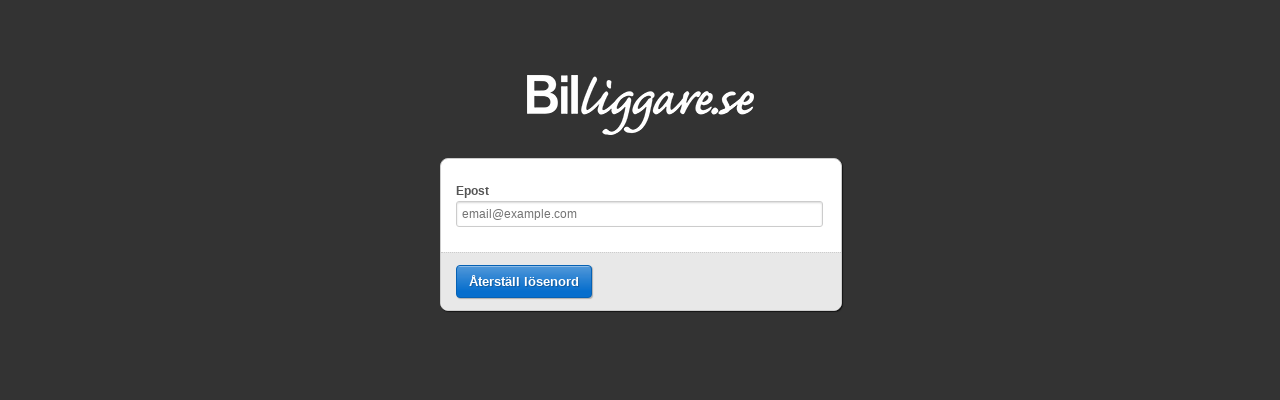

--- FILE ---
content_type: text/html; charset=UTF-8
request_url: https://app.billiggare.se/oauth/recover?oauth_token=1ad6be824b90e022ea73254f2690cfa6
body_size: 1101
content:
<!DOCTYPE html>
 
<html xmlns="http://www.w3.org/1999/xhtml"> 
<head> 
	<meta http-equiv="Content-type" content="text/html; charset=utf-8" /> 
		<title>Återställ lösenord | Billiggare.se</title> 
	
	<link rel="stylesheet" href="/themes/readymade/css/all.css" type="text/css" media="screen" title="no title" />
	<link rel="stylesheet" href="/themes/readymade/css/reset.css" type="text/css" media="screen" title="no title" />
	<link rel="stylesheet" href="/themes/readymade/css/text.css" type="text/css" media="screen" title="no title" />
	<link rel="stylesheet" href="/themes/readymade/css/buttons.css" type="text/css" media="screen" title="no title" />
	<link rel="stylesheet" href="/themes/readymade/css/login.css" type="text/css" media="screen" title="no title" />
	<!--[if gte IE 9]><!-->
    <script src="/themes/readymade/js/jquery/jquery-2.1.3.min.js"></script>
<!--<![endif]-->
<!--[if lt IE 9]>
    <script src="/themes/readymade/js/jquery/jquery-1.11.2.min.js"></script>
<![endif]-->		<link rel="icon" href="/billiggare/favicon.ico" type="image/vnd.microsoft.icon" />
	<link rel="apple-touch-icon-precomposed" href="/billiggare/touch-icon-180x180.png">	
	<script type="text/javascript">	
		$(function () { 	
			var domain = "app.billiggare.se";
			
			ReadyMade.init ({themes:{domain:domain}});
			
			var _gaq = _gaq || [];
				_gaq.push(['_setAccount', 'UA-27616478-1']);
				_gaq.push(['_trackPageview']);
				
				(function() {
				  var ga = document.createElement('script'); ga.type = 'text/javascript'; ga.async = true;
				  ga.src = ('https:' == document.location.protocol ? 'https://' : 'http://') + 'stats.g.doubleclick.net/dc.js';
				  var s = document.getElementsByTagName('script')[0]; s.parentNode.insertBefore(ga, s);
				})();
		});
	</script>
</head> 
 
<body> 

<div id="login" class="billiggare">
	<h1>Billiggare.se</h1>
		<div id="login_panel">
		
		<form action="/oauth/recover?oauth_token=1ad6be824b90e022ea73254f2690cfa6" method="post" accept-charset="utf-8" autocomplete="off">		
			<div class="login_fields">
				<div class="field">
					<label for="email">Epost</label>
					<input type="email" name="email" value="" id="email" tabindex="1" placeholder="email@example.com" />		
				</div>
			</div> <!-- .login_fields -->
			<div class="login_actions">
				<button type="submit" class="btn primary" tabindex="2" >Återställ lösenord</button>
			</div>
		</form>
	</div><!-- #login_panel -->
</div> <!-- #login -->

<script type="text/javascript" src="/themes/readymade/js/all.js?ver=1.01"></script>

</body> 
 
</html>

--- FILE ---
content_type: text/css
request_url: https://app.billiggare.se/themes/readymade/css/all.css
body_size: 17546
content:
html, body, div, span, object, iframe,
h1, h2, h3, h4, h5, h6, p, blockquote, pre,
a, abbr, acronym, address, code, sup,
del, dfn, em, img, q, dl, dt, dd, ol, ul, li,
fieldset, form, label, legend,
table, caption, tbody, tfoot, thead, tr, th, td 
{
font-weight: inherit;
font-style: inherit;
font-size: 100%;
font-family: inherit;
padding: 0;
margin: 0;
border: 0;
vertical-align: baseline
}

body			{ font: 12px/1.7em "trebuchet ms", arial, sans-serif; }

h1,h2,h3,
h4,h5,h6		{ font-weight: bold; margin-bottom: .75em; }

h1 				{ font-size: 30px; font-weight: normal; line-height: 1em; margin-bottom: 1em; }
h2 				{ font-size: 24px; font-weight: normal; margin-bottom: 1em }
h3 				{ font-size: 16px; line-height: 1; margin-bottom: 1.25em }
h4 				{ font-size: 14px; line-height: 1.25; margin-bottom: 1.25em }
h5 				{ font-size: 12px; font-weight: bold; margin-bottom: 1.5em }
h6 				{ font-size: 11px; font-weight: bold }

p           	{ margin: 0 0 1.5em }
p.last      	{ margin-bottom: 0 }
img         	{ border: none; }

ul, ol			{ margin-left: 20px; margin-bottom: 2.5em; }
li ul,
li ol			{ margin-top: 1em; }
ul li			{ list-style-type: disc; }
li				{ margin-bottom: .5em; }

dl          	{ margin: 0 0 2em 0 }
dl dt       	{ font-weight: bold; margin-bottom: .75em; }
dd          	{ margin-left: 1.5em; margin-bottom: .75em; }

abbr, 
acronym     	{ border-bottom: 1px dotted #666 }
address     	{ margin-top: 1.5em; font-style: italic }
del         	{ color:#666 }
sup				{ font-size: 9px; vertical-align:top; }

a				{ color: #06C; text-decoration: none; }
/* a:visited		{ color: #667 } */
a:focus, 
a:hover     	{ text-decoration: underline; }

blockquote  	{ margin: 1.5em; color: #666; font-style: italic }
strong      	{ font-weight: bold }
em,dfn      	{ font-style: italic; background: #ffc }
dfn         	{ font-weight: bold }
pre,code    	{ margin: 1.5em 0; white-space: pre }
pre,code,tt 	{ font: 12px 'andale mono', 'monotype.com', 'lucida console', monospace; line-height: 1.5 } 
tt         		{ display: block; margin: 1.5em 0; line-height: 1.5 }


hr { border: none; border-bottom: 1px dotted #CCC; margin-bottom: 2em; margin-top: 1em; }

table.data { width: 100%; border: 0; margin-bottom: 2em; border-collapse: collapse;  }

	 table.data thead th
	 {
	 	font-size: 12px;
		font-weight: bold;
		text-align: left;
		padding: 10px;
		background-color: EEE;

		color: #333;
		
		border: 1px solid #ddd;
	}	
	
	table.data td { vertical-align: top; }
	
	table.data tbody tr td { background: #FFF; border-bottom: 1px dotted #DDD; }

	table.data th { padding: 10px 0; }
	table.data tbody td { padding: 10px; }

.placeholder { color: #999; }





input[type=text]
, input[type=date]
, input[type=email]
, input[type=password] 
, textarea
, select
{
	font-family: Verdana, 'Helvetica Neue', Helvetica, Arial, Geneva, sans-serif;
	font-size: 12px;
	color: #424242;
	padding: 5px;
	border: 1px solid #CCC;
	outline: none;
	
	-moz-border-radius: 3px;
	-webkit-border-radius: 3px;
	border-radius: 3px;	
	
	-moz-box-shadow: 0 1px 2px rgba(0, 0, 0, .15) inset;
	-webkit-box-shadow: 0 1px 2px rgba(0, 0, 0, .15) inset;
	box-shadow: 0 1px 2px rgba(0, 0, 0, .15) inset;
	
	-moz-transition: border .2s linear, box-shadow .2s linear;
	-webkit-transition: border .2s linear, -webkit-box-shadow .2s linear;
}

input[type=text]:focus
, input[type=date]:focus
, input[type=email]:focus
, input[type=password]:focus
, textarea:focus
, select:focus
{
    border: 1px solid #80bfff;
    
    -moz-box-shadow: 0 0 3px #80bfff, 0 1px 2px rgba(0, 0, 0, .15) inset;
    -webkit-box-shadow: 0 0 3px #80bfff, 0 1px 2px rgba(0, 0, 0, .15) inset;
    box-shadow: 0 0 3px #80bfff, 0 1px 2px rgba(0, 0, 0, .15) inset;
}

/* For modern browsers */
.cf:before,
.cf:after {
    content:"";
    display:table;
}

.cf:after {
    clear:both;
}

/* For IE 6/7 (trigger hasLayout) */
.cf {
    zoom:1;
}







/* =Default
----------------------------------------------- */
body { background: #FFF; color: #444; }
html { background: #333; }





/* =Wrapper
----------------------------------------------- */
#wrapper {}

		




/* =Header
----------------------------------------------- */
#header { 
	background:-moz-linear-gradient(top, #46474B 0%, #303135 100%); /* FF3.6+ */
	background:-webkit-gradient(linear, left top, left bottom, color-stop(0%,#46474B), color-stop(100%,#303135)); /* Chrome,Safari4+ */
	background:-webkit-linear-gradient(top, #46474B 0%,#303135 100%); /* Chrome10+,Safari5.1+ */
	background:-o-linear-gradient(top, #46474B 0%,#303135 100%); /* Opera11.10+ */
	background:-ms-linear-gradient(top, #46474B 0%,#303135 100%); /* IE10+ */
	background:linear-gradient(top, #46474B 0%,#303135 100%); /* W3C */
	filter: progid:DXImageTransform.Microsoft.gradient(startColorstr='#46474B', endColorstr='#303135');
	-ms-filter: "progid:DXImageTransform.Microsoft.gradient(startColorstr='#46474B', endColorstr='#303135')";
	height: 56px; 
	border-bottom: 1px solid #676A72;
	position:absolute;
	width:100%;
	z-index:2;
}

	#header .grid { margin-bottom: 0 !important; }







/* =Sub Header
----------------------------------------------- */
#sub-header { 
	padding-top:56px;
	height: 78px;
	border-top: 1px solid #000;
	border-left: none;
	border-right: none;
}

#sub-header.toolbar { height: 123px; }

#sub-header .grid { margin-bottom: 0 !important; }

#sub-header-right { text-align: right; }

#sub-header h2 { font-size: 30px; margin: 27px 0 25px; }

#sub-header .tab {
	background:-moz-linear-gradient(top, #FEFEFE 0%, #E2E1E1 100%); /* FF3.6+ */
	background:-webkit-gradient(linear, left top, left bottom, color-stop(0%,#FEFEFE), color-stop(100%,#E2E1E1)); /* Chrome,Safari4+ */
	background:-webkit-linear-gradient(top, #FEFEFE 0%,#E2E1E1 100%); /* Chrome10+,Safari5.1+ */
	background:-o-linear-gradient(top, #FEFEFE 0%,#E2E1E1 100%); /* Opera11.10+ */
	background:-ms-linear-gradient(top, #FEFEFE 0%,#E2E1E1 100%); /* IE10+ */
	background:linear-gradient(top, #FEFEFE 0%,#E2E1E1 100%); /* W3C */
	filter: progid:DXImageTransform.Microsoft.gradient(startColorstr='#FEFEFE', endColorstr='#E2E1E1');
	-ms-filter: "progid:DXImageTransform.Microsoft.gradient(startColorstr='#FEFEFE', endColorstr='#E2E1E1')";
	
	font-size: 12px;
	font-weight: bold;
	color: #333;
	height: 20px;
	line-height: 20px;
	display: inline-block;
	padding: 4px 15px;
	margin-right: 1em;
	border: 1px solid #ADADAD;	
	position: relative;
	
	-moz-border-radius: 100px;
	-webkit-border-radius: 100px;
	border-radius: 100px;
	
	box-shadow: 1px 1px 10px rgba(205,205,205,.35);
}

#sub-header .tab:active { top: 1px; left: 1px; }

#sub-header .tab:hover
, #sub-header .tab:active {
	background:-moz-linear-gradient(top, #FDFDFD 0%, #CECCCC 100%); /* FF3.6+ */
	background:-webkit-gradient(linear, left top, left bottom, color-stop(0%,#FDFDFD), color-stop(100%,#CECCCC)); /* Chrome,Safari4+ */
	background:-webkit-linear-gradient(top, #FDFDFD 0%,#CECCCC 100%); /* Chrome10+,Safari5.1+ */
	background:-o-linear-gradient(top, #FDFDFD 0%,#CECCCC 100%); /* Opera11.10+ */
	background:-ms-linear-gradient(top, #FDFDFD 0%,#CECCCC 100%); /* IE10+ */
	background:linear-gradient(top, #FDFDFD 0%,#CECCCC 100%); /* W3C */
	
	color: #333;
	text-decoration: none;
}
		





/* =Content
----------------------------------------------- */			
#content {
	margin-top: 3em;
}		







/* =Footer
----------------------------------------------- */
#footer
{
	background: #333;
	color: #FFF;
	border-top: 3px solid #111;
	position: relative;
	padding-top: 2.5em;
	padding-bottom: 2em;
	clear: both;
}

	*+html #footer { float: left; }

	#footer .grid-container
	{
		font-size: 11px;
		text-align: left;
	}
	
		#footer .grid-container a { color: #FFF; }

	#footer .grid { margin-bottom: 3em; }
	
	#footer #copyright {
		padding-top: 2.5em;
		margin-bottom: 2em;
		border-top: 1px dotted #666;
	}
	
		#footer a { color: #FFF; }
	
		#footer .left { text-align: left; }
		#footer .right { text-align: right; }



/* =Section Header
----------------------------------------------- */
.section_header {
	padding: 15px;	
	margin-bottom: 2.5em;
	border-color: #CCC;
	
	clear: both;
	
	-webkit-border-radius: 5px;
	-moz-border-radius: 5px;
	border-radius: 5px;
}

	.section_header h3 { font-size: 18px; font-weight: bold; margin-bottom: 0; }		
		
.section_header+.stats+.visualize { margin-top: 4em; }






/* =Misc
----------------------------------------------- */
.clear { clear: both; }








#header ul { padding: 0; margin: 0; }

/* =Nav
----------------------------------------------- */
.nav
, .bar {
	list-style-type: none;
	float: left;
	margin-right: .5em;
	position: relative;
	top: 12px;
	z-index: 5;
}

.nav { z-index: 10; }






/* =Notification
----------------------------------------------- */
.notify {
	background: none repeat scroll 0 0 #CC0000;
	font-size: 10px;
    color: #FFFFFF;
    line-height: 0;
    display: inline;
    font-weight: bold;
    padding: 10px 8px;
    position: absolute;
    right: -4px;
    top: -10px;
    -webkit-border-radius: 100px;
    -moz-border-radius: 100px;
    border-radius: 100px;
}





/* =Item
----------------------------------------------- */
.item {
	background: #313236 url(../images/layout/header_nav_bg.png) repeat-x 0 0;
	height: 32px;
	font-size: 13px;
	font-weight: bold;
	line-height: 32px;
	color: #FFF;
	display: block;
	
	padding: 0 15px;
	border: 1px solid #000;
	
	text-shadow: 1px 1px 1px rgba(0,0,0,.75);
	
	-webkit-border-radius: 4px;
	-moz-border-radius: 4px;
	border-radius: 4px;
}

	.item:hover
	, .hovered .item { background-color: #111; text-decoration: none; }
	
	.item.icon { padding: 0 10px; }

		.item.icon span {
			background: url(../images/layout/home_12x12.png) no-repeat 0 50%;
			width: 16px;
			height: 32px;
			display: block;
			line-height: 500px;
			overflow: hidden;
			position: relative;
			left: 2px;
		}

		.item.cog span { background-image: url(../images/layout/cog_16x16.png); left:0px; }
		.item.email span { background-image: url(../images/layout/mail_12x9.png); }
		.item.eye span { background-image: url(../images/layout/eye_16x16.png); left:0px; }
		.item.eye.floating span { background-image: url(../images/layout/eye_cancel_16x16.png); left:0px; }
		.item.poslist span { background-image: url(../images/layout/listnmarker20x16.png); width:20px; }
		.item.geofence span { background-image: url(../images/layout/fence17x16.png); left:1px; width:17px; }
		.item.refresh span { background-image: url(../images/layout/refresh_16x16.png); left:0px; width:16px; }



/* =Bar
----------------------------------------------- */
.bar {
	background: url(../images/layout/header_bar.png) no-repeat 0 100%;
	width: 2px;
	height: 42px;
	margin: 0 .75em 0 .25em;
}



/* =Profile
----------------------------------------------- */
.profile .item { padding: 0 5px; }
	.profile .item img { position: relative; top: 4px; }




/* =Dropdown
----------------------------------------------- */
.dropdown .item { padding-right: 25px; }

	.dropdown .arrow { 
		background: url(../images/layout/nav_arrow_lite.png) no-repeat 0 0;
		width: 8px;
		height: 4px;	
		display: block;	
		margin-top: -2px;	
		position: absolute;	
		top: 50%;
		right: 10px;
	}
	
	.dropdown .item.icon { padding-right: 20px; }
		.dropdown .item.icon span { left: 0; }





/* =Menu
----------------------------------------------- */
.menu {
	background: #FFF;
	width: 150px;
	padding: 20px 0 10px 0;
	border: 1px solid #AFB4B9;
	position: absolute;
	left: 0;
	top: 40px;
	z-index:5;
	
	-webkit-border-radius: 5px;
	-moz-border-radius: 5px;
	border-radius: 5px;
	
	-moz-box-shadow: 0 0 10px rgba(0,0,0,.3);
	-webkit-box-shadow: 0 0 10px rgba(0,0,0,.3);
	box-shadow: 0 0 10px rgba(0,0,0,.3);
	
	display: none;
}

	.menu.right
	, .nav.right .menu { left: auto; right: 0; }
	
	.menu-top {
		background: url(../images/layout/menu_top.png) no-repeat 0 0;
		width: 22px;
		height: 12px;
		position: absolute;
		top: -12px;
		left: 5px;
	}

		.menu.right .menu-top
		, .nav.right .menu-top { left: auto; right: 5px; }

	.menu h3 {
		font-size: 10px;
		font-weight: bold;
		text-transform: uppercase;
		color: #06C;
		border-top: 1px solid #CCC;
		padding: 1.5em 10px 0;
		margin-top: 1.5em;
	}
	
		.menu h3:first-child { border-top: none; margin-top: 0; padding-top: 0; }

	#header .menu ul { padding: 0; margin: 0 5px; }

		.menu li { list-style-type: none; margin-bottom: 0; }

			.menu a { 
				font-size: 12px;
				color: #444;
				display: block;	
				padding: 3px 6px;	
				border: 1px solid transparent;
				
				-webkit-border-radius: 5px;
				-moz-border-radius: 5px;
				border-radius: 5px;
			}

				.menu a:hover {
					background: #313236 url(../images/layout/header_nav_bg.png) repeat-x 0 0;
					color: #FFF;
					text-decoration: none;
					border: 1px solid #000;
				}
				
	.menu hr { border: none; border-top: 1px solid #CCC; margin-bottom: 1em; }
	



/* =Alignment
----------------------------------------------- */
.nav.right
, .bar.right { float: right; }



/* A container should group your entire grid. */
.container {
	min-width: 950px;
	width: 100%;
	margin: 0 auto;
}

.container .grid {
	display: inline;
	float: left;
	margin-left: 1%;
	margin-right: 1%;
	margin-bottom: 5em;
}


.container .grid_1 { width: 2.15%; }
.container .grid_2 { width: 6.3%; }
.container .grid_3 { width: 10.45%; }
.container .grid_4 { width: 14.6%; }
.container .grid_5 { width: 18.75%; }
.container .grid_6 { width: 22.9%; }
.container .grid_7 { width: 27.05%; }
.container .grid_8 { width: 31.2%; }
.container .grid_9 { width: 35.35%; }
.container .grid_10 { width: 39.5%; }
.container .grid_11 { width: 43.65%; } 
.container .grid_12 { width: 47.8%; }
.container .grid_13 { width: 51.95%; }
.container .grid_14 { width: 56.1%; }
.container .grid_15 { width: 60.25%; }
.container .grid_16 { width: 64.4%; }
.container .grid_17 { width: 68.55%; }
.container .grid_18 { width: 72.7%; }
.container .grid_19 { width: 76.85%; }
.container .grid_20 { width: 81%; }
.container .grid_21 { width: 85.15%; }
.container .grid_22 { width: 89.3%; }
.container .grid_23 { width: 93.45%; }
.container .grid_24 { width: 97.6%; }

.container .prepend_1 { padding-left: 4.15%; }	
.container .prepend_2 { padding-left: 8.3%; }	
.container .prepend_3 { padding-left: 12.45%; }	
.container .prepend_4 { padding-left: 16.6%; }	
.container .prepend_5 { padding-left: 20.75%; }	
.container .prepend_6 { padding-left: 24.9%; }	
.container .prepend_7 { padding-left: 29.05%; }	
.container .prepend_8 { padding-left: 33.2%; }	
.container .prepend_9 { padding-left: 37.35%; }	
.container .prepend_10 { padding-left: 41.5%; }	
.container .prepend_11 { padding-left: 45.65%; }	
.container .prepend_12 { padding-left: 49.8%; }	
.container .prepend_13 { padding-left: 53.95%; }	
.container .prepend_14 { padding-left: 58.1%; }	
.container .prepend_15 { padding-left: 62.25%; }	
.container .prepend_16 { padding-left: 66.4%; }	
.container .prepend_17 { padding-left: 70.55%; }	
.container .prepend_18 { padding-left: 74.7%; }	
.container .prepend_19 { padding-left: 78.85%; }	
.container .prepend_20 { padding-left: 83%; }	
.container .prepend_21 { padding-left: 87.15%; }	
.container .prepend_22 { padding-left: 91.3%; }	
.container .prepend_23 { padding-left: 95.45%; }	
.container .prepend_24 { padding-left: 99.6%; }	

.container .append_1 { padding-right: 4.15%; }	
.container .append_2 { padding-right: 8.3%; }	
.container .append_3 { padding-right: 12.45%; }	
.container .append_4 { padding-right: 16.6%; }	
.container .append_5 { padding-right: 20.75%; }	
.container .append_6 { padding-right: 24.9%; }	
.container .append_7 { padding-right: 29.05%; }	
.container .append_8 { padding-right: 33.2%; }	
.container .append_9 { padding-right: 37.35%; }	
.container .append_10 { padding-right: 41.5%; }	
.container .append_11 { padding-right: 45.65%; }	
.container .append_12 { padding-right: 49.8%; }	
.container .append_13 { padding-right: 53.95%; }	
.container .append_14 { padding-right: 58.1%; }	
.container .append_15 { padding-right: 62.25%; }	
.container .append_16 { padding-right: 66.4%; }	
.container .append_17 { padding-right: 70.55%; }	
.container .append_18 { padding-right: 74.7%; }	
.container .append_19 { padding-right: 78.85%; }	
.container .append_20 { padding-right: 83%; }	
.container .append_21 { padding-right: 87.15%; }	
.container .append_22 { padding-right: 91.3%; }	
.container .append_23 { padding-right: 95.45%; }	
.container .append_24 { padding-right: 99.6%; }	


/* Misc classes and elements
-------------------------------------------------------------- */

/* Use a .box to create a padded box inside a column.  */ 
.box { 
  padding: 1.5em; 
  margin-bottom: 1.5em; 
  background: #EBEBEB; 
  -moz-border-radius: 5px;
  -webkit-border-radius: 5px;
  border-radius: 5px;
}

.leftPane, .rightPane, .themeBg{ 
  background: #FFF; 
}



/* Clear the .container
-------------------------------------------------------------- */
.container:after {
    content:"";
    display:table;
}

.container:after {
    clear:both;
}

/* For IE 6/7 (trigger hasLayout) */
.container {
    zoom:1;
}


	
/* Side Tabs
-------------------------------------------------*/
.tabs-side {
    background: url(../images/bg_body.jpg) repeat-y right top;
    width: 100%;
    min-height: 500px;
    border-bottom: 1px solid #fff;
    margin: 0 0 18px 0;
    padding: 1px 0 0;
}

.tabs-side ul {
	margin-left: 10px;
	
}

.tabs-side li {
    color: #797c80;
    list-style: none;
    margin: 0;
    position: relative;
    overflow: hidden;
}

.tabs-side li a {
    border-bottom: 1px solid #dcddde;
    border-top: 1px solid #fff;
    color: #797c80;
    display: block;
    font-size: 16px;
    font-weight: bold;
    padding: 15px 0 15px 20px;
    position: relative;
    width: 90%;

    -webkit-border-top-left-radius: 7px;
    -webkit-border-bottom-left-radius: 7px;
    -moz-border-radius-topleft: 7px;
    -moz-border-radius-bottomleft: 7px;
    border-top-left-radius: 7px;
    border-bottom-left-radius: 7px;
}

.tabs-side .current a {
    
    border: none;
    color: #fff;
    padding-right: 11px;
    text-shadow: 1px 1px 2px rgba(0,0,0,.75);
}

.tabs-side a:hover { text-decoration: none; }


.tabs-side li span { display: block; font-weight: normal; color: #888; font-size: 12px; margin-top: .25em; }
	.tabs-side li.current span { color: #FFF; }
	
	
	



/* Pricing Tables
-------------------------------------------------*/	
table.pricing_table { margin: 0 auto; border-collpase: collapse; border-spacing: 0; }
			
table.pricing_table tr:nth-child(even) td { background: #EEE; }

table.pricing_table td { font-size: 14px; color: #555; text-align: center; padding: 20px 10px; }

table.pricing_table tr.pricing_header_tr td
, table.pricing_table tr.pricing_price_tr td { background: transparent; padding: 0; }

table.pricing_table tr.pricing_header_tr td:nth-child(2) .pricing_header {
	-webkit-border-top-left-radius: 5px;
	-moz-border-radius-topleft: 5px;
	border-top-left-radius: 5px;
}

table.pricing_table tr.pricing_header_tr td:last-child .pricing_header {
	-webkit-border-top-right-radius: 5px;
	-moz-border-radius-topright: 5px;
	border-top-right-radius: 5px;								
}

table.pricing_table tr.pricing_price_tr td:nth-child(2) .pricing_price {
	-webkit-border-bottom-left-radius: 5px;
	-moz-border-radius-bottomleft: 5px;
	border-bottom-left-radius: 5px;
}

table.pricing_table tr.pricing_price_tr td:last-child .pricing_price {
	-webkit-border-bottom-right-radius: 5px;
	-moz-border-radius-bottomright: 5px;
	border-bottom-right-radius: 5px;
}

table.pricing_table .pricing_header { 
	background: #292929;
	width: 165px;
	font-size: 14px;
	font-weight: bold;
	text-align: center; 
	color: #FFF;
	padding: 10px 5px;
	
	border-bottom: 1px solid #000;
	
}

table.pricing_table .pricing_price {
	background: #555;
	font-size: 42px;
	text-align: center;
	color: #FFF;
	padding: 30px 5px 24px;
	border-top: 1px solid #777;
	
	text-shadow: 1px 1px 3px rgba(0,0,0,.4);
}

	table.pricing_table .pricing_price_label {
		font-size: 14px;
		display: block;
		margin-top: 1.5em;
	}

table.pricing_table .pricing_feature {
	width: 150px;
	font-weight: bold;
	text-align: left;
}

table.pricing_table tr.pricing_actions td { background: transparent !important; border-top: 1px dotted #CCC; }

/* =Btn
----------------------------------------------- */
.btn
, .btn:visited {
	background-repeat: repeat-x;
	background-position: 0 0;
	
	font-weight: bold;
	text-align: center;
	text-decoration: none;
	line-height: normal;	
	color: #FFF;
	
	display: inline-block;
	margin: 0;
	*overflow: visible; 
	
	position: relative;	
	
	border: none;
	border-width: 1px;
	border-style: solid;
	
	cursor: pointer;
	
	-moz-border-radius: 4px;
	-webkit-border-radius: 4px;
	border-radius: 4px;	
	
	text-shadow: 1px 1px 1px rgba(0,0,0,.25);
	
	-moz-box-shadow: 1px 1px 1px rgba(0,0,0,.25);
	-webkit-box-shadow: 1px 1px 1px rgba(0,0,0,.25);
	box-shadow: 1px 1px 1px rgba(0,0,0,.25);
	
}

	.btn:hover { text-decoration: none; }

/* =Massage IE7 A Little Bit
----------------------------------------------- */
*+html button.btn { border-color: none; border: 1px solid transparent; }



/* =Colors
----------------------------------------------- */
.btn
, .btn:visited  { background-color: #066ECD; border-color: #0561B4; }
.btn:hover{ background-color: #0561B4; text-decoration: none; }

/* Colors */	
.pink,
.pink:visited { background-color: #FF0066; border-color: #DA0C59; }
.pink:hover { background-color: #DA0C59; }

.blue,
.blue:visited { background-color: #066ECD; border-color: #0561B4; }
.blue:hover { background-color: #0561B4; }

.red,
.red:visited { background-color: #E40001; border-color: #CC0000; }
.red:hover { background-color: #CC0000; }

.green,
.green:visited { background-color: #77B32F; border-color: #689C29; }
.green:hover { background-color: #689C29; }

.black,
.black:visited { background-color: #111; border-color: #000; }
.black:hover { background-color: #000; }

.purple,
.purple:visited { background-color: #7B0F75; border-color: #6A0D66; }
.purple:hover { background-color: #6A0D66; }

.maroon,
.maroon:visited { background-color: #750000; border-color: #530000; }
.maroon:hover { background-color: #530000; }

.yellow,
.yellow:visited { background-color: #FFCC00; border-color: #DFB300; }
.yellow:hover { background-color: #DFB300; }

.teal,
.teal:visited { background-color: #39A7B6; border-color: #2E8794; }
.teal:hover { background-color: #2E8794; }

.orange,
.orange:visited { background-color: #F90; border-color: #D58000; color: #FFF; }
.orange:hover{ background-color: #D58000; color: #FFF; }

.grey,
.grey:visited  { background-color: #999; border-color: #888; color: #FFF; }
.grey:hover{ background-color: #888; color: #FFF; }

.light-grey,
.light-grey:visited  { background-color: #CCC; border-color: #bbb; color: #444; text-shadow: 1px 1px 1px rgba(255,255,255,.8); }
.light-grey:hover{ background-color: #bbb; color: #444; }



/* =Gradients
----------------------------------------------- */
.btn
, .blue
, .teal
, .maroon
, .purple
, .black { background-image: url(../images/btn-35.png); background-position: 0 0; }

.orange
, .grey 
, .green
, .red
, .pink { background-image: url(../images/btn-50.png); background-position: 0 0; }

.yellow { background-image: url(../images/btn-60.png); background-position: 0 0; }

.light-grey { background-image: url(../images/btn-100.png); background-position: 0 0; }



/* =Active State
----------------------------------------------- */
.btn:active { background-position: left bottom !important; top: 1px; text-decoration: none; }



/* =Sizes
----------------------------------------------- */
.btn { font-size: 13px; padding: 8px 12px; }
.btn.small { font-size: 11px; padding: 5px 8px; }
.btn.large { font-size: 16px; padding: 12px 18px; }
.btn.xlarge { font-size: 24px; padding: 12px 18px; }



/* =Toolbar
----------------------------------------------- */
 
.btn-toolbar { margin-bottom: 3em; float: left; white-space: nowrap;}

.btn-toolbar .btn {
	display: block;
	margin: 0 0 0 -1px;
	float: left;
			
	-webkit-border-radius: 0;
	-moz-border-radius: 0;
	border-radius: 0;
	
	-moz-box-shadow: none;
	-webkit-box-shadow: none;
	box-shadow: none;
}

.btn-toolbar .btn:first-child {
	-webkit-border-top-left-radius: 4px;
	-webkit-border-bottom-left-radius: 4px;
	-moz-border-radius-topleft: 4px;
	-moz-border-radius-bottomleft: 4px;
	border-top-left-radius: 4px;
	border-bottom-left-radius: 4px;
}

.btn-toolbar .btn:last-child {
	-webkit-border-top-right-radius: 4px;
	-webkit-border-bottom-right-radius: 4px;
	-moz-border-radius-topright: 4px;
	-moz-border-radius-bottomright: 4px;
	border-top-right-radius: 4px;
	border-bottom-right-radius: 4px;
}

/* For modern browsers */
.btn-toolbar:before,
.btn-toolbar:after {
    content:"";
    display:table;
}

.btn-toolbar:after {
    clear:both;
}

/* For IE 6/7 (trigger hasLayout) */
.btn-toolbar {
    zoom:1;
}

.form { margin-bottom: 1.5em; }

	.form .field { margin-bottom: 1.75em; }
		.form .field:last-child { margin-bottom: 1em; }

	.form label { width: 180px; font-size: 12px; color: #555; }

		.form .fields label { width: auto; margin-left: .25em; margin-right: 2em; }



.form .actions { margin-left: 180px; }
	.form .actions .cancel { font-size: 11px; color: #666; margin-left: 1em; }

.form label
, .form .fields
, .form .actions
{
	display: -moz-inline-stack;
    display: inline-block;
    vertical-align: top;
    zoom: 1;
    *display: inline;
}

.form .fields { vertical-align: middle; }

.form .error
{
	background: url(../images/error_stem.png) no-repeat 10px 100%;
	line-height: 2em !important;
	display: block;
	padding: 0 0 4px !important;
	margin-bottom: .5em;	
	position: relative;
	top: 3px;
}

	.form .error span
	{
		background: #C00;
		font-size: 10px;
		display: inline-block;
		color: #FFF;
		padding: 0 8px;
		-moz-border-radius: 3px;
		-webkit-border-radius: 3px;
		border-radius: 3px;
	}

.form .required { font-size: 11px; color: #C00; position: relative; top: -3px; }

.form .input label:first-child
, .form .select label:first-child { position: relative; top: 5px; }

.form.top_label label:first-child { display: block; padding-bottom: .5em; }
.form.top_label .actions { margin-left: 0; }

#sub-header div.help {
	background: url(../images/icons/silk/help.png) no-repeat 0 0;
	float:right;
	height:16px;
	width:16px;
	cursor: pointer;	
	z-index: 4;
}

.guidely-number {
	background: url(../images/mba/guidely-number.png) no-repeat 0 0;
	width: 45px;
	height: 45px;	
	display: none;	
	position: absolute;
	cursor: pointer;	
	z-index: 10002;
}

	.guidely-number span {
		width: 43px;
		height: 43px;
		font-family: arial, sans-serif;
		font-size: 20px;
		font-weight: bold;
		text-align: center;
		color: #FFF;
		text-align: center;
		display: block;
		line-height: 44px;
	}

.guidely-guide {
	background: #FFF;
	width: 300px;
	display: none;
	border: 3px solid #999;
	
	-webkit-border-radius:5px;
	-moz-border-radius:5px;
	border-radius:5px;
		
	-webkit-box-shadow:0 0 12px rgba(0,0,0,0.4);
	-moz-box-shadow:0 0 12px rgba(0,0,0,0.4);
	box-shadow:0 0 12px rgba(0,0,0,0.4);
	
	z-index: 10001;
}

	.guidely-guide h4 {
		font-family: georgia, arial, sans-serif;
		font-size: 15px;
		font-weight: bold;
		color: #333;
		padding: 0;
		margin: 0 0 1em;
		border-bottom: 1px dotted #CCC;
	}
	
	.guidely-guide-pad {
		font-family: arial, sans-serif;
		font-size: 12px;
		line-height: 1.7em;
		padding: 15px 15px 5px 30px;
		
	}
	
	.guidely-anchor-right .guidely-guide-pad { padding: 15px 30px 5px 15px; }

	.guidely-anchor-right .guidely-close-trigger { right: 30px; }

.guidely-popup 
{
	color: #444;
	display:block;
	padding: 0;
	background: #fff;
	
	-webkit-border-top-left-radius: 4px;	
	-webkit-border-top-right-radius: 4px;
	-moz-border-radius-topleft: 4px;
	-moz-border-radius-topright: 4px;
	border-top-left-radius: 4px;
	border-top-right-radius: 4px;
}





.guidely-controls {
	background: #EEE;
	text-align: right;
	padding: 7px 10px;
	margin-top: 1em;
}

	.guidely-controls button {
		font-size: 11px;
		padding: 3px 8px;
		*padding: 1px 4px;
		cursor: pointer;
	}

.guidely-overlay 
{
	position: fixed;
	top: 0px;
	left: 0px;
	height:100%;
	width:100%;
	background-color: #000;
	z-index: 10000;
	
	filter: alpha(opacity=30);
	filter: progid:DXImageTransform.Microsoft.Alpha(opacity=30);
	-moz-opacity: 0.30;
	opacity:0.30;
}

.guidely-start-trigger {
	background: #444;
	background: rgba(0,0,0,.6);
	text-decoration: none;
	color: #FFF;
	cursor: pointer;
	padding: 4px 10px 4px 12px;
	position: fixed;
	top: 0;
	right: 0;
	
	z-index: 9999;
	
	-webkit-border-bottom-left-radius: 5px;
	-moz-border-radius-bottomleft: 5px;
	border-bottom-left-radius: 5px;
	
}

.guidely-close-trigger {
	font-family: arial, sans-serif;
	font-size: 11px;
	font-weight: bold;
	text-decoration: none;
	color: #AAA;
	position: absolute;
	right: 7px;
	top: 0px;
}

#guide-welcome { width: 350px; }

#guide-welcome .guidely-guide-pad { padding: 15px 15px 5px 15px; }

#modal {
	background: #FFF;
	margin-left: -240px;

	position: absolute;
	top: 100px;
	left: 50%;
	z-index: 15;
	
	-moz-border-radius: 5px;
	-webkit-border-radius: 5px;
	border-radius: 5px;
	-webkit-box-shadow: 0 0 15px rgba(0, 0, 0, 0.7);
	-moz-box-shadow: 0 0px 15px rgba(0, 0, 0, 0.7);
	box-shadow: 0px 0px 15px rgba(0, 0, 0, 0.7);
}

#modal_header {	
	background: #DDD;
	background: -moz-linear-gradient(top, #FBFBFB 0%, #D4D4D4 100%);
	background: -webkit-gradient(linear, left top, left bottom, color-stop(0%,#FBFBFB), color-stop(100%,#D4D4D4));
	background: -webkit-linear-gradient(top, #FBFBFB 0%,#D4D4D4 100%);
	background: -o-linear-gradient(top, #FBFBFB 0%,#D4D4D4 100%);
	background: -ms-linear-gradient(top, #FBFBFB 0%,#D4D4D4 100%);
	background: linear-gradient(top, #FBFBFB 0%,#D4D4D4 100%);
	filter: progid:DXImageTransform.Microsoft.gradient(startColorstr='#FBFBFB', endColorstr='#D4D4D4');
	-ms-filter: "progid:DXImageTransform.Microsoft.gradient(startColorstr='#FBFBFB', endColorstr='#D4D4D4')";

	padding: 20px 20px 17px;
	border-bottom: 1px solid #999;
	
	-webkit-border-top-left-radius: 5px;
	-webkit-border-top-right-radius: 5px;
	-moz-border-radius-topleft: 5px;
	-moz-border-radius-topright: 5px;
	border-top-left-radius: 5px;
	border-top-right-radius: 5px;
}

	#modal_header .byline {
		font-style: italic;
		margin-bottom: 0;
	}

	#modal_header h3 {
		font-size: 24px;
		font-weight: normal;
		color: #333;
		padding: 0;
		margin: 0;
	}

		#modal_header h3+.byline { margin-top: .75em; }
		
#modal_content {
	width: 480px;
	display: table;
	padding: 25px 15px 15px;
	margin: 0;
}

#modal_overlay {
	background: #000;
	width: 100%;
	height: 100%;
	opacity: .2;
	-ms-filter: "progid:DXImageTransform.Microsoft.Alpha(opacity=20)";  
	position: fixed;
	top: 0;
	left: 0;
	z-index: 10;
}

#modal button {
	margin: 0 0 0 4px;
	cursor: pointer;
}

	#modal button[disabled] {
		opacity: .4;
	filter: alpha(opacity=40);
	}

#modal_close {
	font-size: 11px;
	font-weight: bold;
	color: #777;
	display: inline-block;
	padding: 0 7px;
	cursor: pointer;
	position: absolute;
	right: 3px;
	top: 1px;
	-moz-border-radius: 5px;
	-webkit-border-radius: 5px;
	border-radius: 5px;
}

	#modal_close:hover { color: #111; }

#modal_loader {
	text-align: center;
	padding: 20px;
}

#modal_footer {
	text-align: right;
	padding: 15px 0;
	margin: 0 20px;
	border-top: 1px dotted #CCC;
}

#modal #display { padding: 0 10px; }

.msgAlert
{
	width: 400px;
	position: fixed;
	left: 50%;
	top: 50px;
	margin-left: -200px;
	z-index: 100;
	
	border: 3px solid rgba(0,0,0,0);
	
	border: 3px solid #bbb\0/;
	*border: 3px solid #bbb;
	
	-webkit-border-radius:5px;
	-moz-border-radius:5px;
	border-radius:5px;
		
	-webkit-box-shadow:0 0 12px rgba(0,0,0,0.4);
	-moz-box-shadow:0 0 12px rgba(0,0,0,0.4);
	box-shadow:0 0 12px rgba(0,0,0,0.4);
	
	
}

	.msgAlert_header
	{		
		background: #BBB url(../images/mba/msgAlert_header.png) repeat-x 0 0;
		height: 39px;
		line-height: 39px;
		margin: 0 0 1.5em;
		border: 1px solid #999;
		position: relative;
		
		-webkit-border-radius:4px;
		-moz-border-radius:4px;
		border-radius:4px;
	}
	
		.msgAlert_header h4
		{
			font-size: 14px;
			font-weight: bold;
			line-height: 2.75em;
			color: #FFF;
			text-shadow: 1px 1px 2px rgba(0,0,0,.4);
			position: relative;
			left: 10px;	
		}
	
		.msgAlert_header .msgAlert_close
		{
			background: url(../images/mba/msgAlert_close.png) no-repeat 0 0;
			width: 20px;
			height: 20px;
			line-height: 800px;
			display: block;
			position: absolute;
			right: 10px;
			top: 10px;
			overflow: hidden;
		}
	
			.msgAlert_header .msgAlert_close:hover { background-position: 0 -20px; }

	.msgAlert_popup 
	{
		color: #444;
		display:block;
		padding: 10px 10px 20px;
		background: #fff;-webkit-border-top-left-radius: 4px;
		
		-webkit-border-top-right-radius: 4px;
		-moz-border-radius-topleft: 4px;
		-moz-border-radius-topright: 4px;
		border-top-left-radius: 4px;
		border-top-right-radius: 4px;
	}
	
		.msgAlert_popup p:last-child { margin-bottom: 0; }

	.msgAlert_footer
	{
		background: #EEE;
		width: auto;
		text-align: right;
		padding: 10px 10px;
		
		-webkit-border-bottom-right-radius: 4px;
		-webkit-border-bottom-left-radius: 4px;
		-moz-border-radius-bottomright: 4px;
		-moz-border-radius-bottomleft: 4px;
		border-bottom-right-radius: 4px;
		border-bottom-left-radius: 4px;
	}
	
		.msgAlert_footer button { margin: 0 .35em; }


	.msgAlert_overlay 
	{
		position: fixed;
		top: 0px;
		left: 0px;
		height:100%;
		width:100%;
		background-color: #000;
		z-index: 99;
		filter: alpha(opacity=15);
		filter: progid:DXImageTransform.Microsoft.Alpha(opacity=15);
		-moz-opacity: 0.15;
		opacity:0.15;
	}
	
	.msgAlert_content { color: #555; min-height: 50px; margin-top: .75em; }
	
	.msgAlert_content h3 { margin-bottom: 1em; }
	
	.msgAlert_content ul
	{
		list-style-type: square;
		padding: 0;
		margin: 0 0 0 24px;
	}
	
	
.warning .msgAlert_content
, .info .msgAlert_content
, .success .msgAlert_content
, .error .msgAlert_content
{
	background-repeat: no-repeat;
	background-position: 16px 2px;
	padding-left: 85px;
}

.info .msgAlert_content { background-image: url(../images/mba/msgAlert_info.png); }
.success .msgAlert_content { background-image: url(../images/mba/msgAlert_success.png); }
.warning .msgAlert_content { background-image: url(../images/mba/msgAlert_warning.png); }
.error .msgAlert_content { background-image: url(../images/mba/msgAlert_error.png); }

.msgAlert.success .msgAlert_header { background-color: #7B9534; border-color: #627036; }
.msgAlert.warning .msgAlert_header { background-color: #E6BA01; border-color: #AC9207; }
.msgAlert.error .msgAlert_header { background-color: #AF4434; border-color: #782E25; }
.msgAlert.info .msgAlert_header { background-color: #437ECC; border-color: #224F91; }

.msgAlert_footer.left { text-align: left; }
.msgAlert_footer.middle { text-align: center; }
.msgAlert_footer.right { text-align: right; }

.msgAlert_footer button
{
	background-image: url(../images/mba/msgAlert_button_bg.png); 
	background-color: #DDD; 
	background-repeat: repeat-x;
	color: #666;
	font-weight: bold;
	display: inline-block;	
	text-decoration: none;
	border-color: #BBB; 
	border-width: 1px;
	border-style: solid;
	padding: 0 15px 4px;
	*padding: 0 5px 4px;
	margin: 0 3px;

	-moz-border-radius: 4px;
	-webkit-border-radius: 4px;
	border-radius: 4px;
	
	-moz-box-shadow: 1px 1px 1px rgba(0,0,0,.1);
	-webkit-box-shadow: 1px 1px 1px rgba(0,0,0,.1);
	box-shadow: 1px 1px 1px rgba(0,0,0,.1);
	
	cursor: pointer;
	position: relative;
}

	.msgAlert_footer button:hover { background-position: 0 -100px; }
	
	/* Active/Click state */
	.msgAlert_footer button:active { top: 1px; }


/* Sizes */
.msgAlert_footer button { background-position: 0 0; font-size: 10px; height: 26px; line-height: 23px; }





.msgBar
{
	background: #BBB url(../images/mba/msgBar_header.png) repeat-x 0 0;
	
	border: 1px solid #999;
	font-size: 13px;
	color: #FFF;
	display:block;	
	padding: 10px 30px 10px 15px;
	margin-bottom: 1.5em;
	position:relative;
	-moz-border-radius: 6px;
	-webkit-border-radius: 6px;
}

	.msgBar .icon  
	{	
		background-repeat: no-repeat;
		background-position:  0 0;
		width: 24px;
		height: 24px;
		position: absolute;
		left:11px;
		top: 10px;
		font-weight:bold;
		font-size:10px;
		padding:5px;
	}
	
	.msgBar.success .icon { background-image: url(../images/mba/msgBar_success.png); }
	.msgBar.info .icon { background-image: url(../images/mba/msgBar_info.png); }
	.msgBar.warning .icon { background-image: url(../images/mba/msgBar_warning.png); }
	.msgBar.error .icon { background-image: url(../images/mba/msgBar_error.png); }
	
	.msgBar .close {
		font-size: 11px;
		font-weight: bold;
		position: absolute;
		right: 15px;
		top: 9px;
		cursor: pointer;
	}

	.msgBar.warning { background-color: #E6BA01; border-color: #AC9207; padding-left: 45px; }
	.msgBar.error { background-color: #AF4434; border-color: #782E25; padding-left: 45px; }
	.msgBar.info { background-color: #437ECC; border-color: #224F91; padding-left: 45px; }
	.msgBar.success { background-color: #7B9534; border-color: #627036; padding-left: 45px; }
	
	.msgBar.error a{ color:#000; }

.msgGrowl-container {
	width: 300px;
	position: fixed;
	z-index: 10000;
}

	.top-right { top: 10px; right: 15px; }
	.bottom-right { bottom: 10px; right: 15px; }
	
	.top-left { top: 10px; left: 15px; }
	.bottom-left { bottom: 10px; left: 15px; }
	
	.top-center { top: 10px; left: 50%; margin-left: -150px; }
	.bottom-center { bottom: 10px; left: 50%; margin-left: -150px; }

.msgGrowl {
	background: #EEE;
	background:-moz-linear-gradient(top, #FFFFFF 0%, #EEEEEE 100%); /* FF3.6+ */
	background:-webkit-gradient(linear, left top, left bottom, color-stop(0%,#FFFFFF), color-stop(100%,#EEEEEE)); /* Chrome,Safari4+ */
	background:-webkit-linear-gradient(top, #FFFFFF 0%,#EEEEEE 100%); /* Chrome10+,Safari5.1+ */
	background:-o-linear-gradient(top, #FFFFFF 0%,#EEEEEE 100%); /* Opera11.10+ */
	background:-ms-linear-gradient(top, #FFFFFF 0%,#EEEEEE 100%); /* IE10+ */
	background:linear-gradient(top, #FFFFFF 0%,#EEEEEE 100%); /* W3C */	
	filter: progid:DXImageTransform.Microsoft.gradient(startColorstr='#FFFFFF', endColorstr='#EEEEEE');
	-ms-filter: "progid:DXImageTransform.Microsoft.gradient(startColorstr='#FFFFF', endColorstr='#FFFFF')";
	
	width: 300px;
	font-size: 11px;
	color: #333; 
	
	padding: 0;
	margin: 0 0 10px 0;
	border: 1px solid #A8A8A8;
	position: relative;
		
	-webkit-box-shadow: 0 0 7px rgba(0,0,0,.3);
	-moz-box-shadow: 0 0 7px rgba(0,0,0,.3);
	-o-box-shadow: 0 0 7px rgba(0,0,0,.3);
	box-shadow: 0 0 7px rgba(0,0,0,.3);
	
	-webkit-text-shadow: 0 0 1px #FFF;
	-moz-text-shadow: 0 0 1px #FFF;
	-o-text-shadow: 0 0 1px #FFF;
	text-shadow: 0 0 1px #FFF;

	-webkit-border-radius: 5px;
	-moz-border-radius: 5px;
	-o-border-radius: 5px;
	border-radius: 5px;
}

.msgGrowl h4 {
	font-size: 13px;
	font-weight: bold;
	color: #333;
	margin-bottom: .5em;
	
	-webkit-text-shadow: 0 0 1px #FFF;
	-moz-text-shadow: 0 0 1px #FFF;
	-o-text-shadow: 0 0 1px #FFF;
	text-shadow: 0 0 1px #FFF;
}

.msgGrowl-content { padding: 10px 20px 10px 10px; }

.msgGrowl-close {
	background: url(../images/mba/msgGrowl_close.png) no-repeat 50% 50%;
	width: 11px;
	height: 10px;
	
	position: absolute;
	top: 10px;
	right: 10px;
	
	opacity: .4;
}

	.msgGrowl-close:hover { opacity: 1; cursor: pointer; }

.msgGrowl.success .msgGrowl-content { background: url(../images/mba/msgGrowl_success.png) no-repeat 10px 13px; }
.msgGrowl.success .msgGrowl-content { padding-left: 50px; }
.msgGrowl.success h4 { color: #5B7027; }

.msgGrowl.error .msgGrowl-content { background: url(../images/mba/msgGrowl_error.png) no-repeat 10px 13px; }
.msgGrowl.error .msgGrowl-content { padding-left: 50px; }
.msgGrowl.error h4 { color: #AF4434; }

.msgGrowl.info .msgGrowl-content { background: url(../images/mba/msgGrowl_info.png) no-repeat 10px 13px; }
.msgGrowl.info .msgGrowl-content { padding-left: 50px; }
.msgGrowl.info h4 { color: #316AB7; }

.msgGrowl.warning .msgGrowl-content { background: url(../images/mba/msgGrowl_warning.png) no-repeat 10px 13px; }
.msgGrowl.warning .msgGrowl-content { padding-left: 50px; }
.msgGrowl.warning h4 { color: #B69201; }

/*
 * FullCalendar v1.5.1 Stylesheet
 *
 * Copyright (c) 2011 Adam Shaw
 * Dual licensed under the MIT and GPL licenses, located in
 * MIT-LICENSE.txt and GPL-LICENSE.txt respectively.
 *
 * Date: Sat Apr 9 14:09:51 2011 -0700
 *
 */


.fc {
	direction: ltr;
	text-align: left;
	}
	
.fc table {
	border-collapse: collapse;
	border-spacing: 0;
	}
	
html .fc,
.fc table {
	font-size: 1em;
	}
	
.fc td,
.fc th {
	padding: 0;
	vertical-align: top;
	}



/* Header
------------------------------------------------------------------------*/

.fc-header td {
	white-space: nowrap;
	}

.fc-header-left {
	width: 25%;
	text-align: left;
	}
	
.fc-header-center {
	text-align: center;
	}
	
.fc-header-right {
	width: 25%;
	text-align: right;
	}
	
.fc-header-title {
	display: inline-block;
	vertical-align: top;
	}
	
.fc-header-title h2 {
	margin-top: 0;
	white-space: nowrap;
	}
	
.fc .fc-header-space {
	padding-left: 10px;
	}
	
.fc-header .fc-button {
	margin-bottom: 1em;
	vertical-align: top;
	}
	
/* buttons edges butting together */

.fc-header .fc-button {
	margin-right: -1px;
	}
	
.fc-header .fc-corner-right {
	margin-right: 1px; /* back to normal */
	}
	
.fc-header .ui-corner-right {
	margin-right: 0; /* back to normal */
	}
	
/* button layering (for border precedence) */
	
.fc-header .fc-state-hover,
.fc-header .ui-state-hover {
	z-index: 2;
	}
	
.fc-header .fc-state-down {
	z-index: 3;
	}

.fc-header .fc-state-active,
.fc-header .ui-state-active {
	z-index: 4;
	}
	
	
	
/* Content
------------------------------------------------------------------------*/
	
.fc-content {
	clear: both;
	}
	
.fc-view {
	width: 100%; /* needed for view switching (when view is absolute) */
	overflow: hidden;
	}
	
	

/* Cell Styles
------------------------------------------------------------------------*/

.fc-widget-header,    /* <th>, usually */
.fc-widget-content {  /* <td>, usually */
	border: 1px solid #ccc;
	}
	
.fc-state-highlight { /* <td> today cell */ /* TODO: add .fc-today to <th> */
	background: #ffc;
	}
	
.fc-cell-overlay { /* semi-transparent rectangle while dragging */
	background: #9cf;
	opacity: .2;
	filter: alpha(opacity=20); /* for IE */
	}
	


/* Buttons
------------------------------------------------------------------------*/

.fc-button {
	position: relative;
	display: inline-block;
	cursor: pointer;
	}
	
.fc-state-default { /* non-theme */
	border-style: solid;
	border-width: 1px 0;
	}
	
.fc-button-inner {
	position: relative;
	float: left;
	overflow: hidden;
	}
	
.fc-state-default .fc-button-inner { /* non-theme */
	border-style: solid;
	border-width: 0 1px;
	}
	
.fc-button-content {
	position: relative;
	float: left;
	height: 1.9em;
	line-height: 1.9em;
	padding: 0 .6em;
	white-space: nowrap;
	}
	
/* icon (for jquery ui) */
	
.fc-button-content .fc-icon-wrap {
	position: relative;
	float: left;
	top: 50%;
	}
	
.fc-button-content .ui-icon {
	position: relative;
	float: left;
	margin-top: -50%;
	*margin-top: 0;
	*top: -50%;
	}
	
/* gloss effect */
	
.fc-state-default .fc-button-effect {
	position: absolute;
	top: 50%;
	left: 0;
	}
	
.fc-state-default .fc-button-effect span {
	position: absolute;
	top: -100px;
	left: 0;
	width: 500px;
	height: 100px;
	border-width: 100px 0 0 1px;
	border-style: solid;
	border-color: #fff;
	background: #444;
	opacity: .09;
	filter: alpha(opacity=9);
	}
	
/* button states (determines colors)  */
	
.fc-state-default,
.fc-state-default .fc-button-inner {
	border-style: solid;
	border-color: #ccc #bbb #aaa;
	background: #F3F3F3;
	color: #000;
	}
	
.fc-state-hover,
.fc-state-hover .fc-button-inner {
	border-color: #999;
	}
	
.fc-state-down,
.fc-state-down .fc-button-inner {
	border-color: #555;
	background: #777;
	}
	
.fc-state-active,
.fc-state-active .fc-button-inner {
	border-color: #555;
	background: #777;
	color: #fff;
	}
	
.fc-state-disabled,
.fc-state-disabled .fc-button-inner {
	color: #999;
	border-color: #ddd;
	}
	
.fc-state-disabled {
	cursor: default;
	}
	
.fc-state-disabled .fc-button-effect {
	display: none;
	}
	
	

/* Global Event Styles
------------------------------------------------------------------------*/
	 
.fc-event {
	border-style: solid;
	border-width: 0;
	font-size: .85em;
	cursor: default;
	}
	
a.fc-event,
.fc-event-draggable {
	cursor: pointer;
	}
	
a.fc-event {
	text-decoration: none;
	}
	
.fc-rtl .fc-event {
	text-align: right;
	}
	
.fc-event-skin {
	border-color: #0056A0;     /* default BORDER color */
	background-color: #0056A0; /* default BACKGROUND color */
	color: #fff;            /* default TEXT color */
	}
	
.fc-event-inner {
	position: relative;
	width: 100%;
	height: 100%;
	border-style: solid;
	border-width: 0;
	overflow: hidden;
	}
	
.fc-event-time,
.fc-event-title {
	padding: 0 1px;
	}
	
.fc .ui-resizable-handle { /*** TODO: don't use ui-resizable anymore, change class ***/
	display: block;
	position: absolute;
	z-index: 99999;
	overflow: hidden; /* hacky spaces (IE6/7) */
	font-size: 300%;  /* */
	line-height: 50%; /* */
	}
	
	
	
/* Horizontal Events
------------------------------------------------------------------------*/

.fc-event-hori {
	border-width: 1px 0;
	margin-bottom: 1px;
	}
	
/* resizable */
	
.fc-event-hori .ui-resizable-e {
	top: 0           !important; /* importants override pre jquery ui 1.7 styles */
	right: -3px      !important;
	width: 7px       !important;
	height: 100%     !important;
	cursor: e-resize;
	}
	
.fc-event-hori .ui-resizable-w {
	top: 0           !important;
	left: -3px       !important;
	width: 7px       !important;
	height: 100%     !important;
	cursor: w-resize;
	}
	
.fc-event-hori .ui-resizable-handle {
	_padding-bottom: 14px; /* IE6 had 0 height */
	}
	
	
	
/* Fake Rounded Corners (for buttons and events)
------------------------------------------------------------*/
	
.fc-corner-left {
	margin-left: 1px;
	}
	
.fc-corner-left .fc-button-inner,
.fc-corner-left .fc-event-inner {
	margin-left: -1px;
	}
	
.fc-corner-right {
	margin-right: 1px;
	}
	
.fc-corner-right .fc-button-inner,
.fc-corner-right .fc-event-inner {
	margin-right: -1px;
	}
	
.fc-corner-top {
	margin-top: 1px;
	}
	
.fc-corner-top .fc-event-inner {
	margin-top: -1px;
	}
	
.fc-corner-bottom {
	margin-bottom: 1px;
	}
	
.fc-corner-bottom .fc-event-inner {
	margin-bottom: -1px;
	}
	
	
	
/* Fake Rounded Corners SPECIFICALLY FOR EVENTS
-----------------------------------------------------------------*/
	
.fc-corner-left .fc-event-inner {
	border-left-width: 1px;
	}
	
.fc-corner-right .fc-event-inner {
	border-right-width: 1px;
	}
	
.fc-corner-top .fc-event-inner {
	border-top-width: 1px;
	}
	
.fc-corner-bottom .fc-event-inner {
	border-bottom-width: 1px;
	}
	
	
	
/* Reusable Separate-border Table
------------------------------------------------------------*/

table.fc-border-separate {
	border-collapse: separate;
	}
	
.fc-border-separate th,
.fc-border-separate td {
	border-width: 1px 0 0 1px;
	}
	
.fc-border-separate th.fc-last,
.fc-border-separate td.fc-last {
	border-right-width: 1px;
	}
	
.fc-border-separate tr.fc-last th,
.fc-border-separate tr.fc-last td {
	border-bottom-width: 1px;
	}
	
.fc-border-separate tbody tr.fc-first td,
.fc-border-separate tbody tr.fc-first th {
	border-top-width: 0;
	}
	
	

/* Month View, Basic Week View, Basic Day View
------------------------------------------------------------------------*/

.fc-grid th {
	text-align: center;
	}
	
.fc-grid .fc-day-number {
	float: right;
	padding: 0 2px;
	}
	
.fc-grid .fc-other-month .fc-day-number {
	opacity: 0.3;
	filter: alpha(opacity=30); /* for IE */
	/* opacity with small font can sometimes look too faded
	   might want to set the 'color' property instead
	   making day-numbers bold also fixes the problem */
	}
	
.fc-grid .fc-day-content {
	clear: both;
	padding: 2px 2px 1px; /* distance between events and day edges */
	}
	
/* event styles */
	
.fc-grid .fc-event-time {
	font-weight: bold;
	}
	
/* right-to-left */
	
.fc-rtl .fc-grid .fc-day-number {
	float: left;
	}
	
.fc-rtl .fc-grid .fc-event-time {
	float: right;
	}
	
	

/* Agenda Week View, Agenda Day View
------------------------------------------------------------------------*/

.fc-agenda table {
	border-collapse: separate;
	}
	
.fc-agenda-days th {
	text-align: center;
	}
	
.fc-agenda .fc-agenda-axis {
	width: 50px;
	padding: 0 4px;
	vertical-align: middle;
	text-align: right;
	white-space: nowrap;
	font-weight: normal;
	}
	
.fc-agenda .fc-day-content {
	padding: 2px 2px 1px;
	}
	
/* make axis border take precedence */
	
.fc-agenda-days .fc-agenda-axis {
	border-right-width: 1px;
	}
	
.fc-agenda-days .fc-col0 {
	border-left-width: 0;
	}
	
/* all-day area */
	
.fc-agenda-allday th {
	border-width: 0 1px;
	}
	
.fc-agenda-allday .fc-day-content {
	min-height: 34px; /* TODO: doesnt work well in quirksmode */
	_height: 34px;
	}
	
/* divider (between all-day and slots) */
	
.fc-agenda-divider-inner {
	height: 2px;
	overflow: hidden;
	}
	
.fc-widget-header .fc-agenda-divider-inner {
	background: #eee;
	}
	
/* slot rows */
	
.fc-agenda-slots th {
	border-width: 1px 1px 0;
	}
	
.fc-agenda-slots td {
	border-width: 1px 0 0;
	background: none;
	}
	
.fc-agenda-slots td div {
	height: 20px;
	}
	
.fc-agenda-slots tr.fc-slot0 th,
.fc-agenda-slots tr.fc-slot0 td {
	border-top-width: 0;
	}

.fc-agenda-slots tr.fc-minor th,
.fc-agenda-slots tr.fc-minor td {
	border-top-style: dotted;
	}
	
.fc-agenda-slots tr.fc-minor th.ui-widget-header {
	*border-top-style: solid; /* doesn't work with background in IE6/7 */
	}
	


/* Vertical Events
------------------------------------------------------------------------*/

.fc-event-vert {
	border-width: 0 1px;
	}
	
.fc-event-vert .fc-event-head,
.fc-event-vert .fc-event-content {
	position: relative;
	z-index: 2;
	width: 100%;
	overflow: hidden;
	}
	
.fc-event-vert .fc-event-time {
	white-space: nowrap;
	font-size: 10px;
	}
	
.fc-event-vert .fc-event-bg { /* makes the event lighter w/ a semi-transparent overlay  */
	position: absolute;
	z-index: 1;
	top: 0;
	left: 0;
	width: 100%;
	height: 100%;
	background: #fff;
	opacity: .3;
	filter: alpha(opacity=30);
	}
	
.fc .ui-draggable-dragging .fc-event-bg, /* TODO: something nicer like .fc-opacity */
.fc-select-helper .fc-event-bg {
	display: none\9; /* for IE6/7/8. nested opacity filters while dragging don't work */
	}
	
/* resizable */
	
.fc-event-vert .ui-resizable-s {
	bottom: 0        !important; /* importants override pre jquery ui 1.7 styles */
	width: 100%      !important;
	height: 8px      !important;
	overflow: hidden !important;
	line-height: 8px !important;
	font-size: 11px  !important;
	font-family: monospace;
	text-align: center;
	cursor: s-resize;
	}
	
.fc-agenda .ui-resizable-resizing { /* TODO: better selector */
	_overflow: hidden;
	}
	
	


@CHARSET "UTF-8";



input.finish {
	padding: 3px 9px;
}



a.button-back {
	float: left;
	text-decoration: none;
}

a.button-next {
	float: right;
	text-decoration: none;
}

fieldset.step {
	border: 1px solid #DDD;
	clear: left;
	font: 10px verdana;
	width: 500px;
}




input.finish {
	border-style: none;
	cursor: pointer;
	float: right;
	text-decoration: none;
}

li.error-image {
	background: url('../img/error.png') no-repeat right top;
}

ul.stepy-titles {
	list-style: none;
	margin: 0;
	padding: 0;
	width: 100%;
}

ul.stepy-titles li {
	color: #DDD;
	cursor: pointer;
	list-style-type: none;
	font: bold 18px verdana;
	float: left;
	padding: 10px;
}

ul.stepy-titles li.current-step {
	color: #369;
	cursor: auto;
}

ul.stepy-titles li span {
	font: 11px verdana;
	display: block;
}


/*** Optionaly (jQuery Validate) ***/

label.error {
	background: url('../img/alert.png') no-repeat;
	color: #DE5130;
	display: block;
	float: left;
	font: 10px verdana;
	height: 16px;
	margin: 5px 3px 0 10px;
	padding-left: 21px;
	padding-top: 2px;
}

input.error, select.error, textarea.error {
	background-color: #FAF4F4;
}

/**
 * jQuery lightBox plugin
 * This jQuery plugin was inspired and based on Lightbox 2 by Lokesh Dhakar (http://www.huddletogether.com/projects/lightbox2/)
 * and adapted to me for use like a plugin from jQuery.
 * @name jquery-lightbox-0.5.css
 * @author Leandro Vieira Pinho - http://leandrovieira.com
 * @version 0.5
 * @date April 11, 2008
 * @category jQuery plugin
 * @copyright (c) 2008 Leandro Vieira Pinho (leandrovieira.com)
 * @license CCAttribution-ShareAlike 2.5 Brazil - http://creativecommons.org/licenses/by-sa/2.5/br/deed.en_US
 * @example Visit http://leandrovieira.com/projects/jquery/lightbox/ for more informations about this jQuery plugin
 */
#jquery-overlay {
	position: absolute;
	top: 0;
	left: 0;
	z-index: 90;
	width: 100%;
	height: 500px;
}
#jquery-lightbox {
	position: absolute;
	top: 0;
	left: 0;
	width: 100%;
	z-index: 100;
	text-align: center;
	line-height: 0;
}
#jquery-lightbox a img { border: none; }
#lightbox-container-image-box {
	position: relative;
	background-color: #fff;
	width: 250px;
	height: 250px;
	margin: 0 auto;
}
#lightbox-container-image { padding: 10px; }
#lightbox-loading {
	position: absolute;
	top: 40%;
	left: 0%;
	height: 25%;
	width: 100%;
	text-align: center;
	line-height: 0;
}
#lightbox-nav {
	position: absolute;
	top: 0;
	left: 0;
	height: 100%;
	width: 100%;
	z-index: 10;
}
#lightbox-container-image-box > #lightbox-nav { left: 0; }
#lightbox-nav a { outline: none;}
#lightbox-nav-btnPrev, #lightbox-nav-btnNext {
	width: 49%;
	height: 100%;
	zoom: 1;
	display: block;
}
#lightbox-nav-btnPrev { 
	left: 0; 
	float: left;
}
#lightbox-nav-btnNext { 
	right: 0; 
	float: right;
}
#lightbox-container-image-data-box {
	font: 10px Verdana, Helvetica, sans-serif;
	background-color: #fff;
	margin: 0 auto;
	line-height: 1.4em;
	overflow: auto;
	width: 100%;
	padding: 0 10px 0;
}
#lightbox-container-image-data {
	padding: 0 10px; 
	color: #666; 
}
#lightbox-container-image-data #lightbox-image-details { 
	width: 70%; 
	float: left; 
	text-align: left; 
}	
#lightbox-image-details-caption { font-weight: bold; }
#lightbox-image-details-currentNumber {
	display: block; 
	clear: left; 
	padding-bottom: 1.0em;	
}			
#lightbox-secNav-btnClose {
	width: 66px; 
	float: right;
	padding-bottom: 0.7em;	
}

/*plugin styles*/
.visualize {
	border:1px solid #e6e6e6;
	position:relative;
	background:#fafafa;
	margin:0 auto 30px;
}
.visualize canvas { position: absolute; }
.visualize ul,.visualize li { margin:0; padding:0; list-style:none; background:none; }

/*table title, key elements*/
.visualize .visualize-info { padding: 3px 5px; background: #fafafa; border: 1px solid #e6e6e6; position: absolute; top: -20px; right: 10px; opacity: .8; }
.visualize .visualize-title { display: block; color: #333; margin-bottom: 3px;  font-size: 1.1em; }
.visualize ul.visualize-key { list-style: none;  }
.visualize ul.visualize-key li { list-style: none; float: left; margin-right: 10px; padding-left: 10px; position: relative;}
.visualize ul.visualize-key .visualize-key-color { width: 6px; height: 6px; left: 0; position: absolute; top: 50%; margin-top: -3px;  }
.visualize ul.visualize-key .visualize-key-label { color: #000; }

/*pie labels*/
.visualize-pie .visualize-labels { list-style: none; }
.visualize-pie .visualize-label-pos, .visualize-pie .visualize-label { position: absolute;  margin: 0; padding:0; }
.visualize-pie .visualize-label { display: block; color: #fff; font-weight: bold; font-size: 1em; }
.visualize-pie-outside .visualize-label { color: #000; font-weight: normal; }

/*line,bar, area labels*/
.visualize-labels-x,.visualize-labels-y { position: absolute; left: 0; top: 0; list-style: none; }
.visualize-labels-x li, .visualize-labels-y li { position: absolute; bottom: 0; }
.visualize-labels-x li span.label, .visualize-labels-y li span.label { position: absolute; color: #555;  }
.visualize-labels-x li span.line, .visualize-labels-y li span.line {  position: absolute; border: 0 solid #ccc; }
.visualize-labels-x li { height: 100%; }
.visualize-labels-x li span.label { top: 100%; margin-top: 5px; }
.visualize-labels-x li span.line { border-left-width: 1px; height: 100%; display: block; }
.visualize-labels-x li span.line { border: 0;} /*hide vertical lines on area, line, bar*/
.visualize-labels-y li { width: 100%;  }
.visualize-labels-y li span.label { right: 100%; margin-right: 5px; display: block; width: 100px; text-align: right; }
.visualize-labels-y li span.line { border-top-width: 1px; width: 100%; }
.visualize-bar .visualize-labels-x li span.label { width: 100%; text-align: center; }

/* Fix wrong position in IE8 */
.ie8 .visualize-interaction-tracker { margin-top:0 !important; }

/*tooltips*/
.visualize .chart_tooltip {
	padding:6px 7px;
	background:#000;
	background:url(../Chromatron Admin Theme_filesvisualize_tooltip.png) 0 0 repeat;
	margin:3px 4px 0;
	-webkit-border-radius:5px;
	-moz-border-radius:5px;
	border-radius:5px;
	color:#fff;
	font-size:10px;
	line-height:normal;
}

/*
 *  File:         demo_table.css
 *  CVS:          $Id$
 *  Description:  CSS descriptions for DataTables demo pages
 *  Author:       Allan Jardine
 *  Created:      Tue May 12 06:47:22 BST 2009
 *  Modified:     $Date$ by $Author$
 *  Language:     CSS
 *  Project:      DataTables
 *
 *  Copyright 2009 Allan Jardine. All Rights Reserved.
 *
 * ***************************************************************************
 * DESCRIPTION
 *
 * The styles given here are suitable for the demos that are used with the standard DataTables
 * distribution (see www.datatables.net). You will most likely wish to modify these styles to
 * meet the layout requirements of your site.
 *
 * Common issues:
 *   'full_numbers' pagination - I use an extra selector on the body tag to ensure that there is
 *     no conflict between the two pagination types. If you want to use full_numbers pagination
 *     ensure that you either have "example_alt_pagination" as a body class name, or better yet,
 *     modify that selector.
 *   Note that the path used for Images is relative. All images are by default located in
 *     ../images/ - relative to this CSS file.
 */

/* * * * * * * * * * * * * * * * * * * * * * * * * * * * * * * * * * * * *
 * DataTables features
 */

.dataTables_wrapper {
	position: relative;
	min-height: 302px;
	clear: both;
	_height: 302px;
	zoom: 1; /* Feeling sorry for IE */
}

.dataTables_processing {
	position: absolute;
	top: 50%;
	left: 50%;
	width: 250px;
	height: 30px;
	margin-left: -125px;
	margin-top: -15px;
	padding: 14px 0 2px 0;
	border: 1px solid #ddd;
	text-align: center;
	color: #999;
	font-size: 14px;
	background-color: white;
}

.dataTables_length {
	width: 40%;
	float: left;
}

.dataTables_filter {
	width: 50%;
	float: right;
	text-align: right;
}

.dataTables_info {
	width: 60%;
	float: left;
}

.dataTables_paginate {
	width: 44px;
	* width: 50px;
	float: right;
	text-align: right;
}

/* Pagination nested */
.paginate_disabled_previous, .paginate_enabled_previous, .paginate_disabled_next, .paginate_enabled_next {
	height: 19px;
	width: 19px;
	margin-left: 3px;
	float: left;
	cursor: pointer;
}

.paginate_disabled_previous {
	background-image: url('../images/dataTables/back_disabled.png');
}

.paginate_enabled_previous {
	background-image: url('../images/dataTables/back_enabled.png');
}

.paginate_disabled_next {
	background-image: url('../images/dataTables/forward_disabled.png');
}

.paginate_enabled_next {
	background-image: url('../images/dataTables/forward_enabled.png');
}


/*
 *  File:         demo_table.css
 *  CVS:          $Id$
 *  Description:  CSS descriptions for DataTables demo pages
 *  Author:       Allan Jardine
 *  Created:      Tue May 12 06:47:22 BST 2009
 *  Modified:     $Date$ by $Author$
 *  Language:     CSS
 *  Project:      DataTables
 *
 *  Copyright 2009 Allan Jardine. All Rights Reserved.
 *
 * ***************************************************************************
 * DESCRIPTION
 *
 * The styles given here are suitable for the demos that are used with the standard DataTables
 * distribution (see www.datatables.net). You will most likely wish to modify these styles to
 * meet the layout requirements of your site.
 *
 * Common issues:
 *   'full_numbers' pagination - I use an extra selector on the body tag to ensure that there is
 *     no conflict between the two pagination types. If you want to use full_numbers pagination
 *     ensure that you either have "example_alt_pagination" as a body class name, or better yet,
 *     modify that selector.
 *   Note that the path used for Images is relative. All images are by default located in
 *     ../images/ - relative to this CSS file.
 */

/* * * * * * * * * * * * * * * * * * * * * * * * * * * * * * * * * * * * *
 * DataTables features
 */

.dataTables_wrapper {
	position: relative;
	min-height: 302px;
	clear: both;
	_height: 302px;
	zoom: 1; /* Feeling sorry for IE */
}

.dataTables_processing {
	position: absolute;
	top: 50%;
	left: 50%;
	width: 250px;
	height: 30px;
	margin-left: -125px;
	margin-top: -15px;
	padding: 14px 0 2px 0;
	border: 1px solid #ddd;
	text-align: center;
	color: #999;
	font-size: 14px;
	background-color: white;
}

.dataTables_length {
	width: 40%;
	float: left;
}

.dataTables_filter {
	width: 50%;
	float: right;
	text-align: right;
}

.dataTables_info {
	width: 60%;
	float: left;
}

.dataTables_paginate {
	width: 44px;
	* width: 50px;
	float: right;
	text-align: right;
}

/* Pagination nested */
.paginate_disabled_previous, .paginate_enabled_previous, .paginate_disabled_next, .paginate_enabled_next {
	height: 19px;
	width: 19px;
	margin-left: 3px;
	float: left;
	cursor: pointer;
}

.paginate_disabled_previous {
	background-image: url('../images/dataTables/back_disabled.png');
}

.paginate_enabled_previous {
	background-image: url('../images/dataTables/back_enabled.png');
}

.paginate_disabled_next {
	background-image: url('../images/dataTables/forward_disabled.png');
}

.paginate_enabled_next {
	background-image: url('../images/dataTables/forward_enabled.png');
}



/* * * * * * * * * * * * * * * * * * * * * * * * * * * * * * * * * * * * *
 * DataTables display
 */
table.display {
	margin: 0 auto;
	clear: both;
	width: 100%;
	border-collapse: collapse;
	
	/* Note Firefox 3.5 and before have a bug with border-collapse
	 * ( https://bugzilla.mozilla.org/show%5Fbug.cgi?id=155955 ) 
	 * border-spacing: 0; is one possible option. Conditional-css.com is
	 * useful for this kind of thing
	 *
	 * Further note IE 6/7 has problems when calculating widths with border width.
	 * It subtracts one px relative to the other browsers from the first column, and
	 * adds one to the end...
	 *
	 * If you want that effect I'd suggest setting a border-top/left on th/td's and 
	 * then filling in the gaps with other borders.
	 */
}

table.display thead th {
	font-weight: bold;
	cursor: pointer;
	* cursor: hand;
}

table.display tfoot th {
	padding: 3px 18px 3px 10px;
	border-top: 1px solid black;
	font-weight: bold;
}

table.display tr.heading2 td {
	border-bottom: 1px solid #aaa;
}

table.display td {
	padding: 3px 10px;
}

table.display td.center {
	text-align: center;
}



/* * * * * * * * * * * * * * * * * * * * * * * * * * * * * * * * * * * * *
 * DataTables sorting
 */

.sorting_asc {
	background: url('../images/dataTables/sort_asc.png') no-repeat center right;
}

.sorting_desc {
	background: url('../images/dataTables/sort_desc.png') no-repeat center right;
}

.sorting {
	background: url('../images/dataTables/sort_both.png') no-repeat center right;
}

.sorting_asc_disabled {
	background: url('../images/dataTables/sort_asc_disabled.png') no-repeat center right;
}

.sorting_desc_disabled {
	background: url('../images/dataTables/sort_desc_disabled.png') no-repeat center right;
}


/* * * * * * * * * * * * * * * * * * * * * * * * * * * * * * * * * * * * *
 * Misc
 */
.dataTables_scroll {
	clear: both;
}

.dataTables_scrollBody {
	*margin-top: -1px;
}

.top, .bottom {
	padding: 15px;
	background-color: #F5F5F5;
	border: 1px solid #CCCCCC;
}

.top .dataTables_info {
	float: none;
}

.clear {
	clear: both;
}

.dataTables_empty {
	text-align: center;
}

tfoot input {
	margin: 0.5em 0;
	width: 100%;
	color: #444;
}

tfoot input.search_init {
	color: #999;
}

td.group {
	background-color: #d1cfd0;
	border-bottom: 2px solid #A19B9E;
	border-top: 2px solid #A19B9E;
}

td.details {
	background-color: #d1cfd0;
	border: 2px solid #A19B9E;
}


.example_alt_pagination div.dataTables_info {
	width: 40%;
}

.paging_full_numbers {
	width: 450px;
	height: 22px;
	line-height: 22px;
}

.paging_full_numbers a.paginate_button,
 	.paging_full_numbers a.paginate_active {
	border: 1px solid #aaa;
	-webkit-border-radius: 5px;
	-moz-border-radius: 5px;
	padding: 2px 5px;
	margin: 0 3px;
	cursor: pointer;
	*cursor: hand;
}

.paging_full_numbers a.paginate_button {
	background-color: #ddd;
}

.paging_full_numbers a.paginate_button:hover {
	background-color: #ccc;
}

.paging_full_numbers a.paginate_active {
	background-color: #99B3FF;
}

table.display tr.even.row_selected td {
	background-color: #B0BED9;
}

table.display tr.odd.row_selected td {
	background-color: #9FAFD1;
}















/* =Dashboard
----------------------------------------------- */
h2.dashboard_title { font-size: 20px; font-weight: bold;  }
h2.dashboard_title span { font-size: 12px; font-style: italic; color: #777; padding-left: 1.5em; }

.dashboard_add {
	width: auto; 
	font-size: 20px !important;
	display: block;
	padding: 8px 16px;
	margin-bottom: .5em; 		
}	
	
.report { 
	width: 23%; 
	font-size: 13px;
	font-style: italic;
	color: #777;
	cursor: pointer;
	float: left; 		
	margin: 0 1.1% .5em;
	
	border: 1px solid #C7C7C7;
	
	-webkit-border-radius: 5px;
	-moz-border-radius: 5px;
	border-radius: 5px;
	
	text-shadow: 1px 1px 2px rgba(255,255,255,.65);
}

	.report.first { margin-left: 0; }
	.report.last { margin-right: 0;  }

.report .pad { padding: 15px 15px 10px; }

.report .value {
	font-size: 28px;
	font-style: normal;
	color: #444;
	display: block;
	margin-bottom: .4em;
}

.report.active { text-shadow: 1px 1px 2px rgba(0,0,0,.5); }
.report.active .value { color: #FFF; }






/* =Inbox Tabs
----------------------------------------------- */
#inbox-tabs ul { padding: 0; margin: 0; }

#inbox-tabs li
{
    list-style-type: none;

    padding: 5px 10px;
    margin-bottom: .5em;
    position: relative;

    -webkit-border-radius: 3px;
    -moz-border-radius: 3px;
    border-radius: 3px;
}

    #inbox-tabs li:hover { background: #DDD; }
    	#inbox-tabs li:hover a { text-decoration: none; }

#inbox-tabs a
{
    font-size: 12px;
    font-weight: bold;
    color: #333;
    display: block;
}

    #inbox-tabs a:hover { text-decoration: none; }

#inbox-tabs .count
{
    font-size: 11px;
    font-weight: bold;
    color: #444;
    padding: 1px 8px;
    position: absolute;
    right: 7px;
    top: 4px;
    -webkit-border-radius: 3px;
    -moz-border-radius: 3px;
    border-radius: 3px;
}
    
    #inbox-tabs li.current .count {  color: #FFF; }

    #inbox-tabs .current a { color: #FFF; }

    #inbox-tabs .divider { padding: 0; margin-bottom: 1em; height: 3px;}
    	#inbox-tabs .divider:hover { background: none; }
#inbox-tabs br { border: none; border-top: 1px solid #444; margin: 0; }





/* =Inbox Table
----------------------------------------------- */
#inbox-table { border-collapse: collapse; }

#inbox-table td { padding-top: 20px; vertical-align: top; border-bottom: 1px dotted #CCC; }
	#inbox-table tr:first-child td { padding-top: 10px; }
	
	#inbox-table tr td:first-child { padding-left: 10px; }
	#inbox-table tr td:last-child { padding-right: 10px; }

#inbox-table .td_avatar { width: 55px; }
	#inbox-table .td_avatar img { width: 40px; }
	
#inbox-table .td_info { width: 100px; }

#inbox-table .td_actions { width: 30px; text-align: right; vertical-align: middle; }
	#inbox-table .td_actions .message_actions { position: relative; top: -10px; }
	#inbox-table .td_actions .delete {
		background-color: #bbb;
	    color: #FFFFFF;
	    line-height: 0;
	    padding: 0 6px 1px;
	    
	    -webkit-border-radius: 4px;
	    -moz-border-radius: 4px;
	    border-radius: 50px;
	}
	
		#inbox-table .td_actions .delete:hover { background-color: #777; text-decoration: none; }
	
#inbox-table tr.unread td { background-color: #EEE; }





/* =Contacts
----------------------------------------------- */
.contact_card {
	width: 45%;
	float: left;
	margin-bottom: 3em;	
}

.contact_card:nth-child(odd) {
	width: 45%;
	margin-left: 9%;
}

.contact_card table td {
	vertical-align: top;
}

.contact_card table .td_info ul {
	 padding: 0; margin: 0;
}

.contact_card li { list-style-type: none;  }

.contact_card .td_avatar { width: 60px; }
	.contact_card .td_avatar img { width: 40px; }

.contact_card .contact_name {
	font-size: 18px;
	font-weight: bold;
}

.contact_tags span {
	background: #ddd; 
	font-size: 11px;
	color: #444;
	padding: 1px 8px;
	-webkit-border-radius: 5px;
	-moz-border-radius: 5px;
	border-radius: 5px;
}

.contact_card .contact_company
, .contact_card .contact_details { font-size: 12px; color: #777; }






/* =Blank Slate
----------------------------------------------- */
.blank_start {
	background-color: #EEE;
	text-align: center;
	padding: 20px 12px;
	margin-bottom: 3.5em;
	
	border: 1px solid #CCC;
	
	-webkit-border-radius: 5px;
	-moz-border-radius: 5px;
	border-radius: 5px;
	
	-webkit-box-shadow: 0 0 2px rgba(0,0,0,0.2);
	-moz-box-shadow: 0 0 2px rgba(0,0,0,0.2);
	box-shadow: 0 0 2px rgba(0,0,0,0.2);
}
	
	.blank_start h1 { font-size: 24px; margin-bottom: .5em; }
	
	.blank_start p { font-size: 14px; font-style: italic; color: #666; margin-bottom: 0; }

.blank_slate { width: 100%; text-align: center; margin: 0 auto 2.5em; }

	.blank_slate h1 { font-size: 20px; margin-bottom: .4em; }

	.blank_slate h2 { font-size: 16px; }

	.blank_slate table { margin-top: 2.5em; }
	
		.blank_slate table td { text-align: center; padding: 0 15px; }

		.blank_slate table h2 { font-weight: bold; margin-bottom: .6em; }
	
		.blank_slate table img { padding: 2px; margin-bottom: 1em; border: 1px solid #CCC; }
		
.blank_other h3 { font-weight: bold; color: #900; padding-bottom: 8px; border-bottom: 1px dotted #AAA; }

.blank_other a { font-size: 15px; font-weight: bold; }

.blank_other span { display: block; margin-bottom: 2em; }






/* =Gallery
----------------------------------------------- */
ul.gallery { padding: 0; margin: 0; }


	.gallery .btn { font-size: 10px; }

.gallery li 
{
	padding: 3px;
	margin: 0;
	background: 0;
	width: 100px;
	height: 100px;

	list-style-type: none;    
    float: left;


	position: relative;
	margin: 13px 17px 10px 10px;
	border: 1px solid #ccc;
	box-shadow: 0 0 3px rgba(0,0,0,.20);
	-moz-box-shadow: 0 0 3px rgba(0,0,0,.20);
	-webkit-box-shadow: 0 0 3px rgba(0,0,0,.20);

	-moz-border-radius: 4px;
	-webkit-border-radius: 4px;
	border-radius: 4px;
	}


.gallery li:hover { border-color: #888; }

.gallery li .actions
{
	width: 100px;
	height: 100px;
	display: block;
	z-index: 10;
	position: absolute;
	text-align: center;
	left: 0;
	top: 0;
	display: none;
	padding: 3px;
}


.gallery .actions .btn,
.gallery .actions .btn:hover { width: 50px; color: #FFF !important; display: block; margin: 0 auto; }

.gallery .actions .btn:first-child { margin-top: 15px; margin-bottom: 1em; }

.gallery li:hover .actions { display: block; }

	*+html .gallery .actions .delete { top: -12px; position: relative; }

.gallery li { cursor: move; }


#gallery_wrapper { text-align: center; }

#gallery_filter {
	 width: 182px;
}

#gallery_filter .filters {
	margin-bottom: 0;
}

#gallery_filter a { font-size: 13px; }

#gallery_filter .filtered { 
	font-weight: bold;
	color: #222;
}

.gallery li.hidden:hover .actions { display: none; }

.gallery .hidden { 
	opacity: .15; 
	filter: alpha(opacity=15); 
}




/* =Contact Profile
----------------------------------------------- */
#contact_profile .contact_name { margin-bottom: .35em; }
#contact_profile .contact_company { font-size: 16px; }

#contact_profile table { width: 100%; }
#contact_profile td { vertical-align: top; }
#contact_profile .td_avatar { width: 70px; }
	#contact_profile .td_avatar img {  padding: 2px; border: 1px solid #CCC; }
	

#contact_profile .td_info p { margin-bottom: .75em; }

#contact_profile #contact_note_form textarea {
	width: 97%;
	height: 75px;
	display: block;
	margin-bottom: 1em;
}

#contact_profile #contact_note_form h3 { font-size: 18px; margin-bottom: .65em; }

#contact_profile .note { 
	background: url(../images/icons/woo/page_text.png) no-repeat 0 0; 
	padding-bottom: 1em; 
	padding-left: 50px;
	margin-bottom: 2em; 
	border-bottom: 1px dotted #CCC; 
}

#contact_profile .note:last-child { border-bottom: none; }
#contact_profile .note .note_posted { font-size: 16px; margin-bottom: .65em; }






/* =Support Answer
----------------------------------------------- */
#support_answer h1 { padding-bottom: .4em; margin-bottom: .20em; }
#support_answer .updated { font-size: 15px; color: #666; padding-bottom: 1em; border-bottom: 1px dotted #CCC; }

#support_answer .grab {
	width: 95%; 
	padding: 3px;
	margin: 1.5em auto 2.5em;
	border: 1px solid #CCC;	
}






/* =Support Center
----------------------------------------------- */
#support_search { width: 753px; font-size: 20px; padding: 10px 10px; }

#search button { width: 125px; margin-left: 10px; top: -4px; }

#search { 
	background: #F1F1F1; 
	padding: 10px; 
	border: 1px solid #CCC; 
	
	-webkit-border-radius: 4px;
	-moz-border-radius: 4px;
	border-radius: 4px;
}






/* =Message
----------------------------------------------- */
.message_threads {
	margin: 0;
}

.message_threads .message {
	list-style-type: none;
}

.avatar {
	width: 40px;
}

.message_threads .message_body {
	/*background: url(../images/message_stem_grey.png) no-repeat 0 52px;*/
	width: 651px;
	display: inline-block;
	vertical-align: top;
	position: relative;
	margin-left: -13px;
	margin-bottom: 1em;
}

.message_threads .message_text {	
	background: #EEE;
	line-height: 2em;
	padding: 12px;
	margin-left: 20px;
	
	-moz-border-radius: 3px;
	-webkit-border-radius: 3px;
	border-radius: 3px;
}

.message_threads .message_date {
	font-size: 11px;
	color: #777;
	text-align: right;
	margin-bottom: 0;
}

.message_threads .alt .message_body { /* background-image: url(../images/message_stem_blue.png); */ }

.message_threads .alt .message_text {
	background: #CCC;
}

.message_threads .collapsed .message_body { background: none; margin-bottom: 0; }

.message_threads .collapsed .message_text {
	height: 46px;
	line-height: 46px;
	padding: 0 50px 0 12px;
	overflow: hidden;
	cursor: pointer;
}

.message_threads .collapsed .message_author { display: none; }

.message_threads .message_arrow {
	background: url(../images/message_arrow_up.png) no-repeat 0 0;
	width: 12px;
	height: 5px;
	position: absolute;
	right: 15px;
	top: 17px;
	cursor: pointer;
}

.message_threads .collapsed .message_arrow { background-image: url(../images/message_arrow_down.png); top: 20px; }

#reply_form { margin-left: 60px; }

	#reply_form textarea {
		width: 97%;
		height: 75px;
		display: block;
		margin-bottom: 1em;
	}






/* =Theme Gallery
----------------------------------------------- */
.theme_screenshot {
		text-align: center;
		margin-bottom: 2.5em;
	}
	
	.theme_screenshot img {
		padding: 2px;
		margin-bottom: .75em;
		border: 1px solid #CCC;
	}
	
	.theme_screenshot span {
		font-size: 16px;
		font-weight: bold;
		display: block;
		margin-bottom: .75em;
	}
	
		.theme_screenshot a {
			color: #333;
		}
	
	.theme_screenshot .load_theme {
	}

/* =Grid Container Size
----------------------------------------------- */
.container { width: 960px; }









/* =Default Gradient
----------------------------------------------- */
#sub-header
, .paging_full_numbers a.paginate_button
, .section_header
, ul.stepy-titles li
, h2.accordion_panel
, ul.tabs li
, .report {
	background:-moz-linear-gradient(top, #FFFFFF 0%, #DFDBDB 100%); /* FF3.6+ */
	background:-webkit-gradient(linear, left top, left bottom, color-stop(0%,#FFFFFF), color-stop(100%,#DFDBDB)); /* Chrome,Safari4+ */
	background:-webkit-linear-gradient(top, #FFFFFF 0%,#DFDBDB 100%); /* Chrome10+,Safari5.1+ */
	background:-o-linear-gradient(top, #FFFFFF 0%,#DFDBDB 100%); /* Opera11.10+ */
	background:-ms-linear-gradient(top, #FFFFFF 0%,#DFDBDB 100%); /* IE10+ */
	background:linear-gradient(top, #FFFFFF 0%,#DFDBDB 100%); /* W3C */
	filter: progid:DXImageTransform.Microsoft.gradient(startColorstr='#FFFFFF', endColorstr='#DFDBDB');
	-ms-filter: "progid:DXImageTransform.Microsoft.gradient(startColorstr='#FFFFFF', endColorstr='#DFDBDB')";
	
	border: 1px solid #A0A0A0;
}


/* =Active Gradient
----------------------------------------------- */
.paging_full_numbers a.paginate_active
, ul.stepy-titles li.current-step
, h2.accordion_panel.active
, .fc-event-inner
, .tabs-side .current a
, .report.active
, #inbox-tabs .current
, #inbox-tabs .current:hover
{
	background:-moz-linear-gradient(top, #CBE0F3 0%, #4994D7 2%, #066ECD 100%); /* FF3.6+ */
	background:-webkit-gradient(linear, left top, left bottom, color-stop(0%, #CBE0F3), color-stop(2%,#4994D7), color-stop(100%,#066ECD)); /* Chrome,Safari4+ */
	background:-webkit-linear-gradient(top, #CBE0F3 0%, #4994D7 2%, #066ECD 100%); /* Chrome10+,Safari5.1+ */
	background:-o-linear-gradient(top, #CBE0F3 0%, #4994D7 2%, #066ECD 100%); /* Opera11.10+ */
	background:-ms-linear-gradient(top, #CBE0F3 0%, #4994D7 2%, #066ECD 100%); /* IE10+ */
	background:linear-gradient(top, #CBE0F3 0%, #4994D7 2%, #066ECD 100%); /* W3C */
	filter: progid:DXImageTransform.Microsoft.gradient(startColorstr='#4994D7', endColorstr='#066ECD');
	-ms-filter: "progid:DXImageTransform.Microsoft.gradient(startColorstr='#4994D7', endColorstr='#066ECD')";
	
	color: #FFF;
		
	border: 1px solid #03437C;	
}



#sub-header { border-top-color: #000; }

.section_header
, .report { border-color: #CCC; }


/* =Button Colors
----------------------------------------------- */
.btn.primary,
.btn.primary:visited { background-color: #066ECD; border-color: #0561B4; color: #FFF; }
.btn.primary:hover { background-color: #0561B4; }

.btn.secondary,
.btn.secondary:visited  { background-color: #999; border-color: #888; color: #FFF; color: #FFF; }
.btn.secondary:hover{ background-color: #888; color: #FFF; }

.btn.tertiary,
.btn.tertiary:visited  { background-color: #CCC; border-color: #bbb; color: #444; text-shadow: 1px 1px 1px rgba(255,255,255,.8); }
.btn.tertiary:hover{ background-color: #bbb; color: #444; }

.btn.primary { background-image: url(../images/btn-35.png); background-position: 0 0; }
.btn.secondary { background-image: url(../images/btn-50.png); background-position: 0 0; }
.btn.tertiary { background-image: url(../images/btn-100.png); background-position: 0 0; }

.btn.block { display: block; margin-bottom: .75em; }






/* =Data Table [OVERRIDE]
----------------------------------------------- */
.paging_full_numbers a.paginate_button
, .paging_full_numbers a.paginate_active {
	padding: 3px 8px;
}

.paging_full_numbers a.paginate_active {	
	font-size: 11px;
	color: #FFF;
}

.paginate_button
, .paginate_active { display: inline-block; }


table.display thead tr { 
	background: #EEE;
	background:-moz-linear-gradient(top, #FFFFFF 0%, #EEEEEE 100%); /* FF3.6+ */
	background:-webkit-gradient(linear, left top, left bottom, color-stop(0%,#FFFFFF), color-stop(100%,#EEEEEE)); /* Chrome,Safari4+ */
	background:-webkit-linear-gradient(top, #FFFFFF 0%,#EEEEEE 100%); /* Chrome10+,Safari5.1+ */
	background:-o-linear-gradient(top, #FFFFFF 0%,#EEEEEE 100%); /* Opera11.10+ */
	background:-ms-linear-gradient(top, #FFFFFF 0%,#EEEEEE 100%); /* IE10+ */
	background:linear-gradient(top, #FFFFFF 0%,#EEEEEE 100%); /* W3C */	
	filter: progid:DXImageTransform.Microsoft.gradient(startColorstr='#FFFFFF', endColorstr='#EEEEEE');
	-ms-filter: "progid:DXImageTransform.Microsoft.gradient(startColorstr='#FFFFF', endColorstr='#FFFFF')";
}

.dataTables_info { width: 38%; }
.dataTaebles_paginate { width: 60%; }
.dataTables_info
, .dataTables_paginate { margin-top: 2em; }

.dataTables_length
, .dataTables_filter { margin-bottom: 1em; }





/* =Steppy [OVERRIDE]
----------------------------------------------- */
fieldset.step form { width: 100%; }

fieldset.step { 
	width: auto;  
	padding: 25px 15px;
	-webkit-border-radius: 5px;
	-moz-border-radius: 5px;
	border-radius: 5px;
}

fieldset.step .stepy-buttons { padding: 0 .85em; margin-top: 3em; }

ul.stepy-titles { display: block; margin-bottom: .5em; float: left !important; }

ul.stepy-titles li
{
	color: #777;
	padding: 8px 20px 12px 17px;
	margin-right: 1em;
	
	-webkit-border-radius: 5px;
	-moz-border-radius: 5px;
	border-radius: 5px;
}

ul.stepy-titles li.current-step
{	
	color: #FFF;
	
	border-color: #03437C;
	
	text-shadow: 1px 1px 2px rgba(0,0,0,.35);
}

fieldset.step legend { display: none; }




.fc-event-inner {
	border-radius: 4px;
}

.fc-event {
	background: none;
	border: none;
}



/* =Misc
----------------------------------------------- */
.avatar { padding: 2px; border: 1px solid #CCC; }




#theme_switcher {
	background-color: #FFF;
	width: 110px;
	padding: 1em 15px;
	position: fixed;
	left: -143px;
	z-index: 80;
	border: 1px solid #CCC;
	
	-webkit-box-shadow: 1px 1px 1px rgba(0,0,0,.2);
	
	-webkit-border-top-right-radius: 5px;
	-webkit-border-bottom-right-radius: 5px;
	-moz-border-radius-topright: 5px;
	-moz-border-radius-bottomright: 5px;
	border-top-right-radius: 5px;
	border-bottom-right-radius: 5px;
}

#theme_switcher .theme_tab {
	background: #777;
	width: 30px;
	height: 30px;
	line-height: 30px;
	text-align: center;
	font-size: 18px;
	font-weight: bold;
	color: #FFF;
	cursor: pointer;
	position: absolute;
	top: 25px;
	right: -31px;
	
	-webkit-border-top-right-radius: 3px;
	-webkit-border-bottom-right-radius: 3px;
	-moz-border-radius-topright: 3px;
	-moz-border-radius-bottomright: 3px;
	border-top-right-radius: 3px;
	border-bottom-right-radius: 3px;
}


#theme_switcher ul {
	margin: 0;
}

#theme_switcher h3 { color: #333 !important; }
#theme_switcher li { list-style-type: none; }





--- FILE ---
content_type: text/css
request_url: https://app.billiggare.se/themes/readymade/css/reset.css
body_size: 268
content:
html, body, div, span, object, iframe,
h1, h2, h3, h4, h5, h6, p, blockquote, pre,
a, abbr, acronym, address, code, sup,
del, dfn, em, img, q, dl, dt, dd, ol, ul, li,
fieldset, form, label, legend,
table, caption, tbody, tfoot, thead, tr, th, td 
{
font-weight: inherit;
font-style: inherit;
font-size: 100%;
font-family: inherit;
padding: 0;
margin: 0;
border: 0;
vertical-align: baseline
}

--- FILE ---
content_type: text/css
request_url: https://app.billiggare.se/themes/readymade/css/text.css
body_size: 1257
content:
body			{ font: 12px/1.7em "trebuchet ms", arial, sans-serif; }

h1,h2,h3,
h4,h5,h6		{ font-weight: bold; margin-bottom: .75em; }

h1 				{ font-size: 30px; font-weight: normal; line-height: 1em; margin-bottom: 1em; }
h2 				{ font-size: 24px; font-weight: normal; margin-bottom: 1em }
h3 				{ font-size: 16px; line-height: 1; margin-bottom: 1.25em }
h4 				{ font-size: 14px; line-height: 1.25; margin-bottom: 1.25em }
h5 				{ font-size: 12px; font-weight: bold; margin-bottom: 1.5em }
h6 				{ font-size: 11px; font-weight: bold }

p           	{ margin: 0 0 1.5em }
p.last      	{ margin-bottom: 0 }
img         	{ border: none; }

ul, ol			{ margin-left: 20px; margin-bottom: 2.5em; }
li ul,
li ol			{ margin-top: 1em; }
ul li			{ list-style-type: disc; }
li				{ margin-bottom: .5em; }

dl          	{ margin: 0 0 2em 0 }
dl dt       	{ font-weight: bold; margin-bottom: .75em; }
dd          	{ margin-left: 1.5em; margin-bottom: .75em; }

abbr, 
acronym     	{ border-bottom: 1px dotted #666 }
address     	{ margin-top: 1.5em; font-style: italic }
del         	{ color:#666 }
sup				{ font-size: 9px; vertical-align:top; }

a				{ color: #06C; text-decoration: none; }
/* a:visited		{ color: #667 } */
a:focus, 
a:hover     	{ text-decoration: underline; }

blockquote  	{ margin: 1.5em; color: #666; font-style: italic }
strong      	{ font-weight: bold }
em,dfn      	{ font-style: italic; background: #ffc }
dfn         	{ font-weight: bold }
pre,code    	{ margin: 1.5em 0; white-space: pre }
pre,code,tt 	{ font: 12px 'andale mono', 'monotype.com', 'lucida console', monospace; line-height: 1.5 } 
tt         		{ display: block; margin: 1.5em 0; line-height: 1.5 }


hr { border: none; border-bottom: 1px dotted #CCC; margin-bottom: 2em; margin-top: 1em; }

table.data { width: 100%; border: 0; margin-bottom: 2em; border-collapse: collapse;  }

	 table.data thead th
	 {
	 	font-size: 12px;
		font-weight: bold;
		text-align: left;
		padding: 10px;
		background-color: EEE;

		color: #333;
		
		border: 1px solid #ddd;
	}	
	
	table.data td { vertical-align: top; }
	
	table.data tbody tr td { background: #FFF; border-bottom: 1px dotted #DDD; }

	table.data th { padding: 10px 0; }
	table.data tbody td { padding: 10px; }
	
	table.data tr.even td { background: #F9F9F9; }
	
	table.data.stripe tr:nth-child(odd) td { background-color:#F6F6F6; }
	table.data.stripe tr:nth-child(even) td { background-color:#FFF; }





.placeholder { color: #999; }





input[type=text]
, input[type=password] 
, textarea
, select
{
	font-family: Verdana, 'Helvetica Neue', Helvetica, Arial, Geneva, sans-serif;
	font-size: 12px;
	color: #424242;
	padding: 5px;
	border: 1px solid #CCC;
	outline: none;
	
	-moz-border-radius: 3px;
	-webkit-border-radius: 3px;
	border-radius: 3px;	
	
	-moz-box-shadow: 0 1px 2px rgba(0, 0, 0, .15) inset;
	-webkit-box-shadow: 0 1px 2px rgba(0, 0, 0, .15) inset;
	box-shadow: 0 1px 2px rgba(0, 0, 0, .15) inset;
	
	-moz-transition: border .2s linear, box-shadow .2s linear;
	-webkit-transition: border .2s linear, -webkit-box-shadow .2s linear;
}

input[type=text]:focus 
, input[type=password]:focus
, textarea:focus
, select:focus
{
    border: 1px solid #80bfff;
    
    -moz-box-shadow: 0 0 3px #80bfff, 0 1px 2px rgba(0, 0, 0, .15) inset;
    -webkit-box-shadow: 0 0 3px #80bfff, 0 1px 2px rgba(0, 0, 0, .15) inset;
    box-shadow: 0 0 3px #80bfff, 0 1px 2px rgba(0, 0, 0, .15) inset;
}

/* For modern browsers */
.cf:before,
.cf:after {
    content:"";
    display:table;
}

.cf:after {
    clear:both;
}

/* For IE 6/7 (trigger hasLayout) */
.cf {
    zoom:1;
}







--- FILE ---
content_type: text/css
request_url: https://app.billiggare.se/themes/readymade/css/buttons.css
body_size: 1249
content:
/* =Btn
----------------------------------------------- */
.btn
, .btn:visited {
	background-repeat: repeat-x;
	background-position: 0 0;
	
	font-weight: bold;
	text-align: center;
	text-decoration: none;
	line-height: normal;	
	color: #FFF;
	
	display: inline-block;
	margin: 0;
	*overflow: visible; 
	
	position: relative;	
	
	border: none;
	border-width: 1px;
	border-style: solid;
	
	cursor: pointer;
	
	-moz-border-radius: 4px;
	-webkit-border-radius: 4px;
	border-radius: 4px;	
	
	text-shadow: 1px 1px 1px rgba(0,0,0,.25);
	
	-moz-box-shadow: 1px 1px 1px rgba(0,0,0,.25);
	-webkit-box-shadow: 1px 1px 1px rgba(0,0,0,.25);
	box-shadow: 1px 1px 1px rgba(0,0,0,.25);
	
}

	.btn:hover { text-decoration: none; }

/* =Massage IE7 A Little Bit
----------------------------------------------- */
*+html button.btn { border-color: none; border: 1px solid transparent; }



/* =Colors
----------------------------------------------- */
.btn
, .btn:visited  { background-color: #066ECD; border-color: #0561B4; }
.btn:hover{ background-color: #0561B4; text-decoration: none; }

/* Colors */	
.pink,
.pink:visited { background-color: #FF0066; border-color: #DA0C59; }
.pink:hover { background-color: #DA0C59; }

.blue,
.blue:visited { background-color: #066ECD; border-color: #0561B4; }
.blue:hover { background-color: #0561B4; }

.red,
.red:visited { background-color: #E40001; border-color: #CC0000; }
.red:hover { background-color: #CC0000; }

.green,
.green:visited { background-color: #77B32F; border-color: #689C29; }
.green:hover { background-color: #689C29; }

.black,
.black:visited { background-color: #111; border-color: #000; }
.black:hover { background-color: #000; }

.purple,
.purple:visited { background-color: #7B0F75; border-color: #6A0D66; }
.purple:hover { background-color: #6A0D66; }

.maroon,
.maroon:visited { background-color: #750000; border-color: #530000; }
.maroon:hover { background-color: #530000; }

.yellow,
.yellow:visited { background-color: #FFCC00; border-color: #DFB300; }
.yellow:hover { background-color: #DFB300; }

.teal,
.teal:visited { background-color: #39A7B6; border-color: #2E8794; }
.teal:hover { background-color: #2E8794; }

.orange,
.orange:visited { background-color: #F90; border-color: #D58000; color: #FFF; }
.orange:hover{ background-color: #D58000; color: #FFF; }

.grey,
.grey:visited  { background-color: #999; border-color: #888; color: #FFF; }
.grey:hover{ background-color: #888; color: #FFF; }

.light-grey,
.light-grey:visited  { background-color: #CCC; border-color: #bbb; color: #444; text-shadow: 1px 1px 1px rgba(255,255,255,.8); }
.light-grey:hover{ background-color: #bbb; color: #444; }



/* =Gradients
----------------------------------------------- */
.btn
, .blue
, .teal
, .maroon
, .purple
, .black { background-image: url(../images/btn-35.png); background-position: 0 0; }

.orange
, .grey 
, .green
, .red
, .pink { background-image: url(../images/btn-50.png); background-position: 0 0; }

.yellow { background-image: url(../images/btn-60.png); background-position: 0 0; }

.light-grey { background-image: url(../images/btn-100.png); background-position: 0 0; }



/* =Active State
----------------------------------------------- */
.btn:active { background-position: left bottom !important; top: 1px; text-decoration: none; }



/* =Sizes
----------------------------------------------- */
.btn { font-size: 13px; padding: 8px 12px; }
.btn.small { font-size: 11px; padding: 5px 8px; }
.btn.large { font-size: 16px; padding: 12px 18px; }
.btn.xlarge { font-size: 24px; padding: 12px 18px; }



/* =Toolbar
----------------------------------------------- */
 
.btn-toolbar { margin-bottom: 3em; float: left; }

.btn-toolbar .btn {
	display: block;
	margin: 0 0 0 -1px;
	float: left;
			
	-webkit-border-radius: 0;
	-moz-border-radius: 0;
	border-radius: 0;
	
	-moz-box-shadow: none;
	-webkit-box-shadow: none;
	box-shadow: none;
}

.btn-toolbar .btn:first-child {
	-webkit-border-top-left-radius: 4px;
	-webkit-border-bottom-left-radius: 4px;
	-moz-border-radius-topleft: 4px;
	-moz-border-radius-bottomleft: 4px;
	border-top-left-radius: 4px;
	border-bottom-left-radius: 4px;
}

.btn-toolbar .btn:last-child {
	-webkit-border-top-right-radius: 4px;
	-webkit-border-bottom-right-radius: 4px;
	-moz-border-radius-topright: 4px;
	-moz-border-radius-bottomright: 4px;
	border-top-right-radius: 4px;
	border-bottom-right-radius: 4px;
}

/* For modern browsers */
.btn-toolbar:before,
.btn-toolbar:after {
    content:"";
    display:table;
}

.btn-toolbar:after {
    clear:both;
}

/* For IE 6/7 (trigger hasLayout) */
.btn-toolbar {
    zoom:1;
}

--- FILE ---
content_type: text/css
request_url: https://app.billiggare.se/themes/readymade/css/login.css
body_size: 556
content:
body { background: #222; font: 12px/1.7em arial, sans-serif; margin: 75px; }

#login { width: 400px; position: absolute; left: 50%; margin-left: -200px; }

#login h1
{
	background: url(../images/wherelogo.png) no-repeat 0 0;
	width: 202px;
	height: 48px;
	line-height: 800px;
	overflow: hidden;
	margin: 0 auto .75em;	
}

#login.billiggare h1
{
	background: url(../images/billiggare-logo.png) no-repeat 0 0;
	width: 227px;
	height: 60px;
}

#login_panel
{
	background: #FFF;
	width: 400px;
	border: 1px solid #CCC;
	overflow: hidden;
	
	-moz-border-radius: 8px;
	-webkit-border-radius: 8px;
	border-radius: 8px;
	
	-moz-box-shadow: 1px 1px 1px rgba(0,0,0,.6);
	-webkit-box-shadow: 1px 1px 1px rgba(0,0,0,.6);
	box-shadow: 1px 1px 1px rgba(0,0,0,.6);
}

#login_panel .login_fields { padding: 22px 15px 15px; }
	#login_panel .login_fields input { width: 355px; }

#login_panel .field { margin-bottom: 1.75em; }
	#login_panel .field:last-child { margin-bottom: .85em; }
	
	#login_panel .field label { font-weight: bold; color: #555; display: block; position: relative; } 	
		#login_panel .field label small { position: absolute; right: 0; top: -2px; }
			#login_panel .field label small a { color: #999; }

#login .login_actions { background: #E8E8E8; width: auto; padding: 12px 15px; border-top: 1px dotted #CCC; }